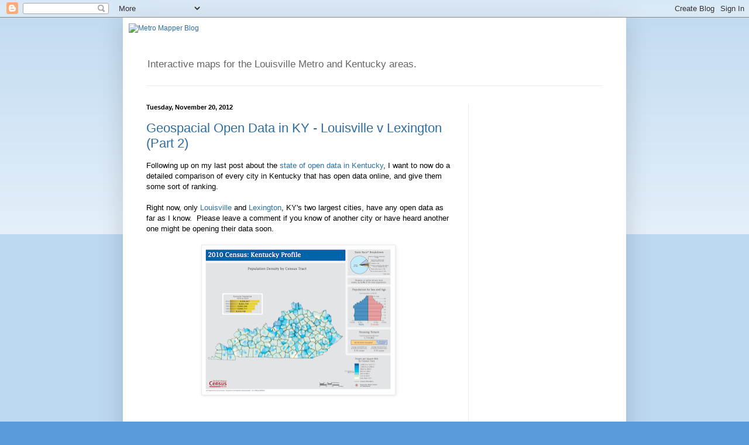

--- FILE ---
content_type: text/html; charset=UTF-8
request_url: https://blog.metromapper.org/2012/
body_size: 21531
content:
<!DOCTYPE html>
<html class='v2' dir='ltr' xmlns='http://www.w3.org/1999/xhtml' xmlns:b='http://www.google.com/2005/gml/b' xmlns:data='http://www.google.com/2005/gml/data' xmlns:expr='http://www.google.com/2005/gml/expr'>
<head>
<link href='https://www.blogger.com/static/v1/widgets/335934321-css_bundle_v2.css' rel='stylesheet' type='text/css'/>
<meta content='oBKymZuUrlXAZ6AuiQ_w_VvUKC0ibNXocPM1u6WaOas' name='google-site-verification'/>
<meta content='IE=EmulateIE7' http-equiv='X-UA-Compatible'/>
<meta content='width=1100' name='viewport'/>
<meta content='text/html; charset=UTF-8' http-equiv='Content-Type'/>
<meta content='blogger' name='generator'/>
<link href="https://blog.metromapper.org/favicon.ico" rel='icon' type='image/x-icon' />
<link href="https://blog.metromapper.org/2012/" rel='canonical' />
<link rel="alternate" type="application/atom+xml" title="Metro Mapper Blog - Atom" href="https://blog.metromapper.org/feeds/posts/default" />
<link rel="alternate" type="application/rss+xml" title="Metro Mapper Blog - RSS" href="https://blog.metromapper.org/feeds/posts/default?alt=rss" />
<link rel="service.post" type="application/atom+xml" title="Metro Mapper Blog - Atom" href="https://draft.blogger.com/feeds/22737480/posts/default" />
<!--Can't find substitution for tag [blog.ieCssRetrofitLinks]-->
<meta content='http://blog.metromapper.org/2012/' property='og:url'/>
<meta content='Metro Mapper Blog' property='og:title'/>
<meta content='Interactive maps for the Louisville Metro and Kentucky areas.' property='og:description'/>
<title>Metro Mapper Blog: 2012</title>
<style id='page-skin-1' type='text/css'><!--
/*
-----------------------------------------------
Blogger Template Style
Name:     Simple
Designer: Blogger
URL:      www.blogger.com
----------------------------------------------- */
/* Content
----------------------------------------------- */
body {
font: normal normal 12px Arial, Tahoma, Helvetica, FreeSans, sans-serif;
color: #000000;
background: #589cda none repeat scroll top left;
padding: 0 40px 40px 40px;
}
html body .region-inner {
min-width: 0;
max-width: 100%;
width: auto;
}
h2 {
font-size: 22px;
}
a:link {
text-decoration:none;
color: #2c6ea1;
}
a:visited {
text-decoration:none;
color: #1b5899;
}
a:hover {
text-decoration:underline;
color: #2078ff;
}
.body-fauxcolumn-outer .fauxcolumn-inner {
background: transparent url(http://www.blogblog.com/1kt/simple/body_gradient_tile_light.png) repeat scroll top left;
_background-image: none;
}
.body-fauxcolumn-outer .cap-top {
position: absolute;
z-index: 1;
height: 400px;
width: 100%;
}
.body-fauxcolumn-outer .cap-top .cap-left {
width: 100%;
background: transparent url(http://www.blogblog.com/1kt/simple/gradients_light.png) repeat-x scroll top left;
_background-image: none;
}
.content-outer {
-moz-box-shadow: 0 0 40px rgba(0, 0, 0, .15);
-webkit-box-shadow: 0 0 5px rgba(0, 0, 0, .15);
-goog-ms-box-shadow: 0 0 10px #333333;
box-shadow: 0 0 40px rgba(0, 0, 0, .15);
margin-bottom: 1px;
}
.content-inner {
padding: 10px 10px;
}
.content-inner {
background-color: #ffffff;
}
/* Header
----------------------------------------------- */
.header-outer {
background: transparent none repeat-x scroll 0 -400px;
_background-image: none;
}
.Header h1 {
font: normal normal 60px Arial, Tahoma, Helvetica, FreeSans, sans-serif;
color: #2c6ea1;
text-shadow: -1px -1px 1px rgba(0, 0, 0, .2);
}
.Header h1 a {
color: #2c6ea1;
}
.Header .description {
font-size: 140%;
color: #666666;
}
.header-inner .Header .titlewrapper {
padding: 22px 30px;
}
.header-inner .Header .descriptionwrapper {
padding: 0 30px;
}
/* Tabs
----------------------------------------------- */
.tabs-inner .section:first-child {
border-top: 1px solid #eaeaea;
}
.tabs-inner .section:first-child ul {
margin-top: -1px;
border-top: 1px solid #eaeaea;
border-left: 0 solid #eaeaea;
border-right: 0 solid #eaeaea;
}
.tabs-inner .widget ul {
background: #f1f1f1 url(http://www.blogblog.com/1kt/simple/gradients_light.png) repeat-x scroll 0 -800px;
_background-image: none;
border-bottom: 1px solid #eaeaea;
margin-top: 0;
margin-left: -30px;
margin-right: -30px;
}
.tabs-inner .widget li a {
display: inline-block;
padding: .6em 1em;
font: normal normal 14px Arial, Tahoma, Helvetica, FreeSans, sans-serif;
color: #8f8f8f;
border-left: 1px solid #ffffff;
border-right: 1px solid #eaeaea;
}
.tabs-inner .widget li:first-child a {
border-left: none;
}
.tabs-inner .widget li.selected a, .tabs-inner .widget li a:hover {
color: #000000;
background-color: #eaeaea;
text-decoration: none;
}
/* Columns
----------------------------------------------- */
.main-outer {
border-top: 0 solid #eaeaea;
}
.fauxcolumn-left-outer .fauxcolumn-inner {
border-right: 1px solid #eaeaea;
}
.fauxcolumn-right-outer .fauxcolumn-inner {
border-left: 1px solid #eaeaea;
}
/* Headings
----------------------------------------------- */
div.widget > h2,
div.widget h2.title {
margin: 0 0 1em 0;
font: normal bold 11px Arial, Tahoma, Helvetica, FreeSans, sans-serif;
color: #000000;
}
/* Widgets
----------------------------------------------- */
.widget .zippy {
color: #8f8f8f;
text-shadow: 2px 2px 1px rgba(0, 0, 0, .1);
}
.widget .popular-posts ul {
list-style: none;
}
/* Posts
----------------------------------------------- */
h2.date-header {
font: normal bold 11px Arial, Tahoma, Helvetica, FreeSans, sans-serif;
}
.date-header span {
background-color: transparent;
color: #000000;
padding: inherit;
letter-spacing: inherit;
margin: inherit;
}
.main-inner {
padding-top: 30px;
padding-bottom: 30px;
}
.main-inner .column-center-inner {
padding: 0 15px;
}
.main-inner .column-center-inner .section {
margin: 0 15px;
}
.post {
margin: 0 0 25px 0;
}
h3.post-title, .comments h4 {
font: normal normal 22px Arial, Tahoma, Helvetica, FreeSans, sans-serif;
margin: .75em 0 0;
}
.post-body {
font-size: 110%;
line-height: 1.4;
position: relative;
}
.post-body img, .post-body .tr-caption-container, .Profile img, .Image img,
.BlogList .item-thumbnail img {
padding: 2px;
background: #ffffff;
border: 1px solid #eaeaea;
-moz-box-shadow: 1px 1px 5px rgba(0, 0, 0, .1);
-webkit-box-shadow: 1px 1px 5px rgba(0, 0, 0, .1);
box-shadow: 1px 1px 5px rgba(0, 0, 0, .1);
}
.post-body img, .post-body .tr-caption-container {
padding: 5px;
}
.post-body .tr-caption-container {
color: #000000;
}
.post-body .tr-caption-container img {
padding: 0;
background: transparent;
border: none;
-moz-box-shadow: 0 0 0 rgba(0, 0, 0, .1);
-webkit-box-shadow: 0 0 0 rgba(0, 0, 0, .1);
box-shadow: 0 0 0 rgba(0, 0, 0, .1);
}
.post-header {
margin: 0 0 1.5em;
line-height: 1.6;
font-size: 90%;
}
.post-footer {
margin: 20px -2px 0;
padding: 5px 10px;
color: #4d4d4d;
background-color: #f5f5f5;
border-bottom: 1px solid #eaeaea;
line-height: 1.6;
font-size: 90%;
}
#comments .comment-author {
padding-top: 1.5em;
border-top: 1px solid #eaeaea;
background-position: 0 1.5em;
}
#comments .comment-author:first-child {
padding-top: 0;
border-top: none;
}
.avatar-image-container {
margin: .2em 0 0;
}
#comments .avatar-image-container img {
border: 1px solid #eaeaea;
}
/* Comments
----------------------------------------------- */
.comments .comments-content .icon.blog-author {
background-repeat: no-repeat;
background-image: url([data-uri]);
}
.comments .comments-content .loadmore a {
border-top: 1px solid #8f8f8f;
border-bottom: 1px solid #8f8f8f;
}
.comments .comment-thread.inline-thread {
background-color: #f5f5f5;
}
.comments .continue {
border-top: 2px solid #8f8f8f;
}
/* Accents
---------------------------------------------- */
.section-columns td.columns-cell {
border-left: 1px solid #eaeaea;
}
.blog-pager {
background: transparent none no-repeat scroll top center;
}
.blog-pager-older-link, .home-link,
.blog-pager-newer-link {
background-color: #ffffff;
padding: 5px;
}
.footer-outer {
border-top: 0 dashed #bbbbbb;
}
/* Mobile
----------------------------------------------- */
body.mobile  {
background-size: auto;
}
.mobile .body-fauxcolumn-outer {
background: transparent none repeat scroll top left;
}
.mobile .body-fauxcolumn-outer .cap-top {
background-size: 100% auto;
}
.mobile .content-outer {
-webkit-box-shadow: 0 0 3px rgba(0, 0, 0, .15);
box-shadow: 0 0 3px rgba(0, 0, 0, .15);
}
.mobile .tabs-inner .widget ul {
margin-left: 0;
margin-right: 0;
}
.mobile .post {
margin: 0;
}
.mobile .main-inner .column-center-inner .section {
margin: 0;
}
.mobile .date-header span {
padding: 0.1em 10px;
margin: 0 -10px;
}
.mobile h3.post-title {
margin: 0;
}
.mobile .blog-pager {
background: transparent none no-repeat scroll top center;
}
.mobile .footer-outer {
border-top: none;
}
.mobile .main-inner, .mobile .footer-inner {
background-color: #ffffff;
}
.mobile-index-contents {
color: #000000;
}
.mobile-link-button {
background-color: #2c6ea1;
}
.mobile-link-button a:link, .mobile-link-button a:visited {
color: #ffffff;
}
.mobile .tabs-inner .section:first-child {
border-top: none;
}
.mobile .tabs-inner .PageList .widget-content {
background-color: #eaeaea;
color: #000000;
border-top: 1px solid #eaeaea;
border-bottom: 1px solid #eaeaea;
}
.mobile .tabs-inner .PageList .widget-content .pagelist-arrow {
border-left: 1px solid #eaeaea;
}

--></style>
<style id='template-skin-1' type='text/css'><!--
body {
min-width: 860px;
}
.content-outer, .content-fauxcolumn-outer, .region-inner {
min-width: 860px;
max-width: 860px;
_width: 860px;
}
.main-inner .columns {
padding-left: 0px;
padding-right: 260px;
}
.main-inner .fauxcolumn-center-outer {
left: 0px;
right: 260px;
/* IE6 does not respect left and right together */
_width: expression(this.parentNode.offsetWidth -
parseInt("0px") -
parseInt("260px") + 'px');
}
.main-inner .fauxcolumn-left-outer {
width: 0px;
}
.main-inner .fauxcolumn-right-outer {
width: 260px;
}
.main-inner .column-left-outer {
width: 0px;
right: 100%;
margin-left: -0px;
}
.main-inner .column-right-outer {
width: 260px;
margin-right: -260px;
}
#layout {
min-width: 0;
}
#layout .content-outer {
min-width: 0;
width: 800px;
}
#layout .region-inner {
min-width: 0;
width: auto;
}
--></style>
<link href='https://draft.blogger.com/dyn-css/authorization.css?targetBlogID=22737480&amp;zx=20fad68f-8765-4914-bb10-f10e11f8a1ed' media='none' onload='if(media!=&#39;all&#39;)media=&#39;all&#39;' rel='stylesheet'/><noscript><link href='https://draft.blogger.com/dyn-css/authorization.css?targetBlogID=22737480&amp;zx=20fad68f-8765-4914-bb10-f10e11f8a1ed' rel='stylesheet'/></noscript>
<meta name='google-adsense-platform-account' content='ca-host-pub-1556223355139109'/>
<meta name='google-adsense-platform-domain' content='blogspot.com'/>

<!-- data-ad-client=ca-pub-2524166424901125 -->

</head>
<body class='loading variant-pale'>
<div class='navbar section' id='navbar'><div class='widget Navbar' data-version='1' id='Navbar1'><script type="text/javascript">
    function setAttributeOnload(object, attribute, val) {
      if(window.addEventListener) {
        window.addEventListener('load',
          function(){ object[attribute] = val; }, false);
      } else {
        window.attachEvent('onload', function(){ object[attribute] = val; });
      }
    }
  </script>
<div id="navbar-iframe-container"></div>
<script type="text/javascript" src="https://apis.google.com/js/platform.js"></script>
<script type="text/javascript">
      gapi.load("gapi.iframes:gapi.iframes.style.bubble", function() {
        if (gapi.iframes && gapi.iframes.getContext) {
          gapi.iframes.getContext().openChild({
              url: 'https://draft.blogger.com/navbar/22737480?origin\x3dhttp://blog.metromapper.org',
              where: document.getElementById("navbar-iframe-container"),
              id: "navbar-iframe"
          });
        }
      });
    </script><script type="text/javascript">
(function() {
var script = document.createElement('script');
script.type = 'text/javascript';
script.src = '//pagead2.googlesyndication.com/pagead/js/google_top_exp.js';
var head = document.getElementsByTagName('head')[0];
if (head) {
head.appendChild(script);
}})();
</script>
</div></div>
<div class='body-fauxcolumns'>
<div class='fauxcolumn-outer body-fauxcolumn-outer'>
<div class='cap-top'>
<div class='cap-left'></div>
<div class='cap-right'></div>
</div>
<div class='fauxborder-left'>
<div class='fauxborder-right'></div>
<div class='fauxcolumn-inner'>
</div>
</div>
<div class='cap-bottom'>
<div class='cap-left'></div>
<div class='cap-right'></div>
</div>
</div>
</div>
<div class='content'>
<div class='content-fauxcolumns'>
<div class='fauxcolumn-outer content-fauxcolumn-outer'>
<div class='cap-top'>
<div class='cap-left'></div>
<div class='cap-right'></div>
</div>
<div class='fauxborder-left'>
<div class='fauxborder-right'></div>
<div class='fauxcolumn-inner'>
</div>
</div>
<div class='cap-bottom'>
<div class='cap-left'></div>
<div class='cap-right'></div>
</div>
</div>
</div>
<div class='content-outer'>
<div class='content-cap-top cap-top'>
<div class='cap-left'></div>
<div class='cap-right'></div>
</div>
<div class='fauxborder-left content-fauxborder-left'>
<div class='fauxborder-right content-fauxborder-right'></div>
<div class='content-inner'>
<header>
<div class='header-outer'>
<div class='header-cap-top cap-top'>
<div class='cap-left'></div>
<div class='cap-right'></div>
</div>
<div class='fauxborder-left header-fauxborder-left'>
<div class='fauxborder-right header-fauxborder-right'></div>
<div class='region-inner header-inner'>
<div class='header section' id='header'><div class='widget Header' data-version='1' id='Header1'>
<div id='header-inner'>
<a href="https://blog.metromapper.org/" style='display: block'>
<img alt='Metro Mapper Blog' height='50px; ' id='Header1_headerimg' src='http://static.yourmapper.com/images/logo-metromapperorg-beta.gif' style='display: block' width='290px; '/>
</a>
<div class='descriptionwrapper'>
<p class='description'><span>Interactive maps for the Louisville Metro and Kentucky areas.</span></p>
</div>
</div>
</div></div>
</div>
</div>
<div class='header-cap-bottom cap-bottom'>
<div class='cap-left'></div>
<div class='cap-right'></div>
</div>
</div>
</header>
<div class='tabs-outer'>
<div class='tabs-cap-top cap-top'>
<div class='cap-left'></div>
<div class='cap-right'></div>
</div>
<div class='fauxborder-left tabs-fauxborder-left'>
<div class='fauxborder-right tabs-fauxborder-right'></div>
<div class='region-inner tabs-inner'>
<div class='tabs no-items section' id='crosscol'></div>
<div class='tabs no-items section' id='crosscol-overflow'></div>
</div>
</div>
<div class='tabs-cap-bottom cap-bottom'>
<div class='cap-left'></div>
<div class='cap-right'></div>
</div>
</div>
<div class='main-outer'>
<div class='main-cap-top cap-top'>
<div class='cap-left'></div>
<div class='cap-right'></div>
</div>
<div class='fauxborder-left main-fauxborder-left'>
<div class='fauxborder-right main-fauxborder-right'></div>
<div class='region-inner main-inner'>
<div class='columns fauxcolumns'>
<div class='fauxcolumn-outer fauxcolumn-center-outer'>
<div class='cap-top'>
<div class='cap-left'></div>
<div class='cap-right'></div>
</div>
<div class='fauxborder-left'>
<div class='fauxborder-right'></div>
<div class='fauxcolumn-inner'>
</div>
</div>
<div class='cap-bottom'>
<div class='cap-left'></div>
<div class='cap-right'></div>
</div>
</div>
<div class='fauxcolumn-outer fauxcolumn-left-outer'>
<div class='cap-top'>
<div class='cap-left'></div>
<div class='cap-right'></div>
</div>
<div class='fauxborder-left'>
<div class='fauxborder-right'></div>
<div class='fauxcolumn-inner'>
</div>
</div>
<div class='cap-bottom'>
<div class='cap-left'></div>
<div class='cap-right'></div>
</div>
</div>
<div class='fauxcolumn-outer fauxcolumn-right-outer'>
<div class='cap-top'>
<div class='cap-left'></div>
<div class='cap-right'></div>
</div>
<div class='fauxborder-left'>
<div class='fauxborder-right'></div>
<div class='fauxcolumn-inner'>
</div>
</div>
<div class='cap-bottom'>
<div class='cap-left'></div>
<div class='cap-right'></div>
</div>
</div>
<!-- corrects IE6 width calculation -->
<div class='columns-inner'>
<div class='column-center-outer'>
<div class='column-center-inner'>
<div class='main section' id='main'><div class='widget Blog' data-version='1' id='Blog1'>
<div class='blog-posts hfeed'>

          <div class="date-outer">
        
<h2 class='date-header'><span>Tuesday, November 20, 2012</span></h2>

          <div class="date-posts">
        
<div class='post-outer'>
<div class='post hentry'>
<a name='6182331464655798420'></a>
<h3 class='post-title entry-title'>
<a href="https://blog.metromapper.org/2012/11/geospacial-open-data-in-ky-louisville-v.html">Geospacial Open Data in KY - Louisville v Lexington (Part 2)</a>
</h3>
<div class='post-header'>
<div class='post-header-line-1'></div>
</div>
<div class='post-body entry-content' id='post-body-6182331464655798420'>
Following up on my last post about the <a href="https://blog.metromapper.org/2012/11/open-data-in-kentucky-overview.html" target="_blank">state of open data in Kentucky</a>, I want to now do a detailed comparison of every city in Kentucky that has open data online, and give them some sort of ranking. <br>
<br>
Right now, only&#160;<a href="http://portal.louisvilleky.gov/service/data" target="_blank">Louisville</a>&#160;and&#160;<a href="http://data.lexingtonky.gov/" target="_blank">Lexington</a>, KY&#39;s two largest cities, have any open data as far as I know. &#160;Please leave a comment if you know of another city or have heard another one might be opening their data soon. <br>
<br>
<div class="separator" style="clear: both; text-align: center;">
<a href="https://blogger.googleusercontent.com/img/b/R29vZ2xl/AVvXsEhg5Neu0Hfl7vn_9K-fIRRRGjM6ciN49Sj_2NniVNMbkOpipUqn-92SSgUKTCsFOr1Q0FNUW05mWaYH4XtIquCE9iw8zMtFnvF13_D_O_tEJZWprdrL4366i8z4RgctHFq6ERoSgQ/s1600/censusdatamap.png" imageanchor="1" style="margin-left: 1em; margin-right: 1em;"><img border="0" height="245" src="https://blogger.googleusercontent.com/img/b/R29vZ2xl/AVvXsEhg5Neu0Hfl7vn_9K-fIRRRGjM6ciN49Sj_2NniVNMbkOpipUqn-92SSgUKTCsFOr1Q0FNUW05mWaYH4XtIquCE9iw8zMtFnvF13_D_O_tEJZWprdrL4366i8z4RgctHFq6ERoSgQ/s320/censusdatamap.png" width="320"></a></div>
<br>
<br>
There are two types of geospacial open data I&#39;m going to look at, CSV/OMG formatted bulk address-level data, and GIS layer/shape data. &#160;The CSV data is good to pull into a standard database and create javascript based online maps of point visualizations, like we do at <a href="http://www.yourmapper.com/map.php" target="_blank">Your Mapper</a>. &#160;The GIS data is great for doing offline (though some online) visualizations and creating map-based reports and analysis, like <a href="http://mapgrapher.wordpress.com/" target="_blank">Map Grapher</a> does.<br>
<br>
I prefer the bulk CSV data format, because if you want to you can import this into a GIS system, but it&#39;s harder to break GIS data in a CSV format for generic database loading. &#160;Having said that, some data is best output in GIS formats, like polygon area outlines (instead of point data). <br>
<br>
I&#39;d also like to point out what open data is. &#160;It&#39;s not just that it&#39;s data on a website in an interactive form, or a PDF to download. &#160;And it doesn&#39;t count if it costs money for a complete download. &#160;See the <a href="http://www.omgstandard.com/" target="_blank">8 principles of open data</a> for a list, and I&#39;d like to add that <i>historic data</i> is a ninth principle.<br>
<br>
<h3>
Louisville v. Lexington</h3>
<div>
<br></div>
Right now, the only two cities in KY with an open data portal are&#160;<a href="http://portal.louisvilleky.gov/service/data" target="_blank">Louisville</a>&#160;and&#160;<a href="http://data.lexingtonky.gov/" target="_blank">Lexington</a>. &#160;So it&#39;s a UK v. UofL, or Red vs. Blue, matchup for now. &#160;The data are things like crime reports, 311 calls, business licenses, restaurant health ratings, building permits, bike racks, parking meters, property values, recent home sales, vacant properties, and foreclosures, and also GIS layer data. <br>
<br>
So let&#39;s compare the two in the hopes of fostering some friendly competition and pushing each other to open more data.<br>
<br>
<div style='clear: both;'></div>
</div>
<div class='jump-link'>
<a href="https://blog.metromapper.org/2012/11/geospacial-open-data-in-ky-louisville-v.html#more" title='Geospacial Open Data in KY - Louisville v Lexington (Part 2)'>Read more &#187;</a>
</div>
<div class='post-footer'>
<div class='post-footer-line post-footer-line-1'><span class='post-author vcard'>
Posted by
<span class='fn'>Metro Mapper</span>
</span>
<span class='post-timestamp'>
at
<a class='timestamp-link' href="https://blog.metromapper.org/2012/11/geospacial-open-data-in-ky-louisville-v.html" rel='bookmark' title='permanent link'><abbr class='published' title='2012-11-20T14:36:00-05:00'>11/20/2012 02:36:00 PM</abbr></a>
</span>
<span class='post-comment-link'>
<a class='comment-link' href='https://draft.blogger.com/comment/fullpage/post/22737480/6182331464655798420' onclick=''>2
comments</a>
</span>
<span class='post-icons'>
<span class='item-action'>
<a href='https://draft.blogger.com/email-post/22737480/6182331464655798420' title='Email Post'>
<img alt='' class='icon-action' height='13' src='http://img1.blogblog.com/img/icon18_email.gif' width='18'/>
</a>
</span>
<span class='item-control blog-admin pid-1194491811'>
<a href='https://draft.blogger.com/post-edit.g?blogID=22737480&postID=6182331464655798420&from=pencil' title='Edit Post'>
<img alt='' class='icon-action' height='18' src='https://resources.blogblog.com/img/icon18_edit_allbkg.gif' width='18'/>
</a>
</span>
</span>
<div class='post-share-buttons goog-inline-block'>
<a class='goog-inline-block share-button sb-email' href='https://draft.blogger.com/share-post.g?blogID=22737480&postID=6182331464655798420&target=email' target='_blank' title='Email This'><span class='share-button-link-text'>Email This</span></a><a class='goog-inline-block share-button sb-blog' href='https://draft.blogger.com/share-post.g?blogID=22737480&postID=6182331464655798420&target=blog' onclick='window.open(this.href, "_blank", "height=270,width=475"); return false;' target='_blank' title='BlogThis!'><span class='share-button-link-text'>BlogThis!</span></a><a class='goog-inline-block share-button sb-twitter' href='https://draft.blogger.com/share-post.g?blogID=22737480&postID=6182331464655798420&target=twitter' target='_blank' title='Share to X'><span class='share-button-link-text'>Share to X</span></a><a class='goog-inline-block share-button sb-facebook' href='https://draft.blogger.com/share-post.g?blogID=22737480&postID=6182331464655798420&target=facebook' onclick='window.open(this.href, "_blank", "height=430,width=640"); return false;' target='_blank' title='Share to Facebook'><span class='share-button-link-text'>Share to Facebook</span></a><a class='goog-inline-block share-button sb-pinterest' href='https://draft.blogger.com/share-post.g?blogID=22737480&postID=6182331464655798420&target=pinterest' target='_blank' title='Share to Pinterest'><span class='share-button-link-text'>Share to Pinterest</span></a>
</div>
</div>
<div class='post-footer-line post-footer-line-2'><span class='post-labels'>
Labels:
<a href="https://blog.metromapper.org/search/label/city" rel='tag'>city</a>,
<a href="https://blog.metromapper.org/search/label/covington" rel='tag'>covington</a>,
<a href="https://blog.metromapper.org/search/label/kentucky" rel='tag'>kentucky</a>,
<a href="https://blog.metromapper.org/search/label/ky" rel='tag'>ky</a>,
<a href="https://blog.metromapper.org/search/label/lexington" rel='tag'>lexington</a>,
<a href="https://blog.metromapper.org/search/label/louisville" rel='tag'>louisville</a>,
<a href="https://blog.metromapper.org/search/label/municipal" rel='tag'>municipal</a>,
<a href="https://blog.metromapper.org/search/label/open%20data" rel='tag'>open data</a>,
<a href="https://blog.metromapper.org/search/label/state" rel='tag'>state</a>
</span>
</div>
<div class='post-footer-line post-footer-line-3'><span class='post-location'>
</span>
</div>
</div>
</div>
</div>
<div class='inline-ad'>
<script type="text/javascript"><!--
google_ad_client="pub-2524166424901125";
google_ad_host="pub-1556223355139109";
google_ad_width=300;
google_ad_height=250;
google_ad_format="300x250_as";
google_ad_type="text_image";
google_ad_host_channel="0001+S0009+L0007";
google_color_border="FFFFFF";
google_color_bg="FFFFFF";
google_color_link="1B5899";
google_color_url="4D4D4D";
google_color_text="000000";
//--></script>
<script type="text/javascript" src="https://pagead2.googlesyndication.com/pagead/show_ads.js">
</script>
</div>

          </div></div>
        

          <div class="date-outer">
        
<h2 class='date-header'><span>Thursday, November 15, 2012</span></h2>

          <div class="date-posts">
        
<div class='post-outer'>
<div class='post hentry'>
<a name='5520557736721250959'></a>
<h3 class='post-title entry-title'>
<a href="https://blog.metromapper.org/2012/11/open-data-in-kentucky-overview.html">Open Data in Kentucky: An Overview (Part 1)</a>
</h3>
<div class='post-header'>
<div class='post-header-line-1'></div>
</div>
<div class='post-body entry-content' id='post-body-5520557736721250959'>
As the national and international movement for open data and government transparency progresses, I'd like to take a moment and discuss the state of things here in Kentucky. <br />
<br />
<div class="separator" style="clear: both; text-align: center;">
<a href="https://blogger.googleusercontent.com/img/b/R29vZ2xl/AVvXsEjOLPsUD4D4vG5S3VMYjM77cNJ0kQcBXt6mmfGV_CbD7N2nlBdjjZ3KTCFYMpzUGOiQanRTobLrfJlovXsbr7vqfRgR7BHrVf7rz2_3c5GTDrRnGP8ksxkoidne7F3FUfImJ6gi-Q/s1600/Screen+Shot+2012-11-15+at+12.01.15+PM.png" imageanchor="1" style="margin-left: 1em; margin-right: 1em;"><img border="0" height="245" src="https://blogger.googleusercontent.com/img/b/R29vZ2xl/AVvXsEjOLPsUD4D4vG5S3VMYjM77cNJ0kQcBXt6mmfGV_CbD7N2nlBdjjZ3KTCFYMpzUGOiQanRTobLrfJlovXsbr7vqfRgR7BHrVf7rz2_3c5GTDrRnGP8ksxkoidne7F3FUfImJ6gi-Q/s320/Screen+Shot+2012-11-15+at+12.01.15+PM.png" width="320" /></a></div>
<br />
<h3>
Open Data Definition</h3>
<br />
First let's define "open data." To me this means that the raw data is available in a bulk download format, like CSV, as opposed to online web databases or PDFs. &nbsp;These later types of data are more part of government 'transparency' initiatives, rather than open data. &nbsp;Open data should also be as complete as possible, including historic data, to the extent that privacy laws allow. &nbsp; <br />
<br />
<h3>
Financial Data</h3>
<br />
This is the highest priority for government transparency pushes, and with good reason. &nbsp;There is a great amount of open data regarding government financial records at Kentucky's <a href="http://opendoor.ky.gov/Pages/default.aspx" target="_blank">Transparency Portal</a>, KY <a href="http://apps.auditor.ky.gov/public/theregistry/cai.html" target="_blank">Citizen Auditor Initiative</a>, &nbsp;Louisville's <a href="http://louiestat.louisvilleky.gov/" target="_blank">LouieStat</a>, &nbsp;Louisville <a href="http://portal.louisvilleky.gov/dataset/salary-data" target="_blank">Salary</a> and <a href="http://portal.louisvilleky.gov/dataset/expenditures-data" target="_blank">Expenditure</a> data, and other similar data in KY's larger cities.<br />
<br />
<h3>
Public Transit Data</h3>
<br />
Covington KY was the first to open its public transit feed to the public, with Lexington, then Louisville following. &nbsp;This allows Google and other companies to absorb public transit schedules and routes to allow the building of direction and travel time applications. &nbsp;Almost <a href="http://www.kypublictransit.org/KYTransitSystems.htm" target="_blank">every county in KY</a> has public transit, but most have not made this data available.<br />
<br />
<h3>
Property Data</h3>
<br />
Property open data is in need of a big overhaul in KY. &nbsp;Kentucky is unique in the USA because it has county Property Valuation Administrators (PVAs) that asses the taxable values of all property in their county. &nbsp;Interestingly, these are state-run organizations, with state-level rules and recommendations for opening data and data pricing requests. &nbsp;Not one of the 120 counties have open property value data. Instead, each charge for bulk downloads and extended property data info. &nbsp;Some have&nbsp;<a href="http://jeffersonpva.ky.gov/property-search/" target="_blank">online</a> <a href="http://www.franklincountypva.com/PublicSearch.aspx" target="_blank">text</a> searches, and a few <a href="http://qpublic7.qpublic.net/qpmap4/map.php?county=ky_fayette&amp;layers=parcels+parcel_sales+roads+streetnum&amp;mapmode" target="_blank">have</a> <a href="http://www.yourmapper.com/map/132/property-values/property-values-of-each-property-parcel-official.htm" target="_blank">map</a> <a href="http://www.franklincountypva.com/PublicSearch/PropertyValuesMap.aspx" target="_blank">visualizations</a>&nbsp;usually run by <a href="http://www.govmapper.com/benefits-property-values.php" target="_blank">local</a> or <a href="http://www.qpublic.net/" target="_blank">out-of-state</a> vendors, of varying quality and&nbsp;usefulness. <br />
<br />
<h3>
Other Data</h3>
<br />
Kentucky has an excellent <a href="http://crashinformationky.org/KCAP/KYOPS/SearchWizard.aspx" target="_blank">car accident database</a>, and you can grab very detailed open data from it. &nbsp;Actually, I'd say this is the most complete non-GIS open data set in KY, though the web interface is a bit cumbersome.<br />
<br />
The <a href="http://kspsor.state.ky.us/" target="_blank">KY Sex Offender database</a> has data available online, but there is no way to download the raw data. &nbsp;I suspect part of this is because of the State Police's use of a closed third-party tool, which is unfortunate for us all.<br />
<br />
<h3>
GIS Open Data</h3>
<br />
GIS data is what helps make city government more efficient - it maps everything a city government needs to know about: snow routes, power lines, water lines, property boundaries, street names, and so much more. &nbsp;But, it's really only useful internally, and so far most KY city govs haven't pushed that data out to visualizations on websites, except <a href="http://ags2.lojic.org/lojiconline/" target="_blank">Louisville</a>, though Lexington has <a href="http://gisweb1.lfucg.com/maps/mia/viewer.htm" target="_blank">clunky</a> version. &nbsp;And no one has opened their GIS data for free download, until <a href="https://blog.metromapper.org/2012/11/lexington-ky-publishes-open-data.html" target="_blank">Lexington did last week</a>. &nbsp;Another bright spot is at the state level, where KY has not only <a href="http://kygisserver.ky.gov/geoportal/catalog/main/home.page" target="_blank">visualizations</a> of their GIS data online, but also allows open data <a href="http://kygisserver.ky.gov/geoportal/catalog/browse/browse.page" target="_blank">downloads</a>.<br />
<br />
<h3>
Geospacial Open Data</h3>
<br />
Now we get to the kind of data I am interested in and <a href="http://www.yourmapper.com/location/KY/louisville" target="_blank">aggregate on Your Mapper</a>. &nbsp;CSV or <a href="http://www.omgstandard.com/" target="_blank">OMG Standard</a> formatted raw hyperlocal data that is specific to the street address level. &nbsp;Things like crime reports, 311 calls, business licenses, restaurant health ratings, building permits, bike racks, parking meters, property values, recent home sales, vacant properties, and foreclosures. &nbsp;This is where I'd like to draw up some friendly city comparisons in the spirit of cooperative competition. &nbsp;I'll throw in GIS too since Lexington has done such a good job with it.<br />
<br />
In my next blog post, I'll get into a detailed comparison, so stay tuned.<br />
<br />
Any other open data I've missed across the state? &nbsp;Let me know in the comments and I'll update the post.<br />
<br />
<div style='clear: both;'></div>
</div>
<div class='post-footer'>
<div class='post-footer-line post-footer-line-1'><span class='post-author vcard'>
Posted by
<span class='fn'>Metro Mapper</span>
</span>
<span class='post-timestamp'>
at
<a class='timestamp-link' href="https://blog.metromapper.org/2012/11/open-data-in-kentucky-overview.html" rel='bookmark' title='permanent link'><abbr class='published' title='2012-11-15T11:58:00-05:00'>11/15/2012 11:58:00 AM</abbr></a>
</span>
<span class='post-comment-link'>
<a class='comment-link' href='https://draft.blogger.com/comment/fullpage/post/22737480/5520557736721250959' onclick=''>1 comments</a>
</span>
<span class='post-icons'>
<span class='item-action'>
<a href='https://draft.blogger.com/email-post/22737480/5520557736721250959' title='Email Post'>
<img alt='' class='icon-action' height='13' src='http://img1.blogblog.com/img/icon18_email.gif' width='18'/>
</a>
</span>
<span class='item-control blog-admin pid-1194491811'>
<a href='https://draft.blogger.com/post-edit.g?blogID=22737480&postID=5520557736721250959&from=pencil' title='Edit Post'>
<img alt='' class='icon-action' height='18' src='https://resources.blogblog.com/img/icon18_edit_allbkg.gif' width='18'/>
</a>
</span>
</span>
<div class='post-share-buttons goog-inline-block'>
<a class='goog-inline-block share-button sb-email' href='https://draft.blogger.com/share-post.g?blogID=22737480&postID=5520557736721250959&target=email' target='_blank' title='Email This'><span class='share-button-link-text'>Email This</span></a><a class='goog-inline-block share-button sb-blog' href='https://draft.blogger.com/share-post.g?blogID=22737480&postID=5520557736721250959&target=blog' onclick='window.open(this.href, "_blank", "height=270,width=475"); return false;' target='_blank' title='BlogThis!'><span class='share-button-link-text'>BlogThis!</span></a><a class='goog-inline-block share-button sb-twitter' href='https://draft.blogger.com/share-post.g?blogID=22737480&postID=5520557736721250959&target=twitter' target='_blank' title='Share to X'><span class='share-button-link-text'>Share to X</span></a><a class='goog-inline-block share-button sb-facebook' href='https://draft.blogger.com/share-post.g?blogID=22737480&postID=5520557736721250959&target=facebook' onclick='window.open(this.href, "_blank", "height=430,width=640"); return false;' target='_blank' title='Share to Facebook'><span class='share-button-link-text'>Share to Facebook</span></a><a class='goog-inline-block share-button sb-pinterest' href='https://draft.blogger.com/share-post.g?blogID=22737480&postID=5520557736721250959&target=pinterest' target='_blank' title='Share to Pinterest'><span class='share-button-link-text'>Share to Pinterest</span></a>
</div>
</div>
<div class='post-footer-line post-footer-line-2'><span class='post-labels'>
Labels:
<a href="https://blog.metromapper.org/search/label/city" rel='tag'>city</a>,
<a href="https://blog.metromapper.org/search/label/covington" rel='tag'>covington</a>,
<a href="https://blog.metromapper.org/search/label/kentucky" rel='tag'>kentucky</a>,
<a href="https://blog.metromapper.org/search/label/ky" rel='tag'>ky</a>,
<a href="https://blog.metromapper.org/search/label/lexington" rel='tag'>lexington</a>,
<a href="https://blog.metromapper.org/search/label/louisville" rel='tag'>louisville</a>,
<a href="https://blog.metromapper.org/search/label/municipal" rel='tag'>municipal</a>,
<a href="https://blog.metromapper.org/search/label/open%20data" rel='tag'>open data</a>,
<a href="https://blog.metromapper.org/search/label/state" rel='tag'>state</a>
</span>
</div>
<div class='post-footer-line post-footer-line-3'><span class='post-location'>
Location:
<a href='https://maps.google.com/maps?q=Louisville,+KY,+USA@38.2526647,-85.7584557&z=10' target='_blank'>Louisville, KY, USA</a>
</span>
</div>
</div>
</div>
</div>

          </div></div>
        

          <div class="date-outer">
        
<h2 class='date-header'><span>Friday, November 09, 2012</span></h2>

          <div class="date-posts">
        
<div class='post-outer'>
<div class='post hentry'>
<a name='4661969530639488011'></a>
<h3 class='post-title entry-title'>
<a href="https://blog.metromapper.org/2012/11/lexington-ky-publishes-open-data.html">Lexington KY Publishes Open Data</a>
</h3>
<div class='post-header'>
<div class='post-header-line-1'></div>
</div>
<div class='post-body entry-content' id='post-body-4661969530639488011'>
Lexington KY is the <a href="http://blog.omgstandard.com/2012/08/07/us-cities-with-open-data-websites/" target="_blank">newest city</a> in the world to create an <a href="http://data.lexingtonky.gov/" target="_blank">open data portal</a> for its citizens. &nbsp;Their mission is to promote the openness, transparency and accountability of local government by providing high-value government data in standards compliant, machine readable format. This will serve as the basis for the creation of useful civic applications by third party developers.<br />
<br />
<br />
<div class="separator" style="clear: both; text-align: center;">
<a href="http://data.lexingtonky.gov/dataset" target="_blank"><img border="0" height="112" src="https://blogger.googleusercontent.com/img/b/R29vZ2xl/AVvXsEjn5z0KQjGih9vSaXarFnP8AoHdNb6n53OV6QQtQtUZZY8Dhp7Pk1Es9LJjwZG8Njvtjvm7Hc5LeSCAp9WSMI9JQOIxJi9AzLGJWrJQSX2WYMJlx5fyei1Si7Ua82OutVMWhBhtng/s320/lexingtonopendata.png" width="320" /></a></div>
<br />
<br />
From their website:<br />
<blockquote>
<i>"For the initial launch, Lexington is providing free access to its geographic information. Over 80 geographic data layers from the city&#8217;s enterprise GIS are available and will be updated on a quarterly basis. Links to existing applications promoting the transparency of the legislative process as well as crime data are accessible from the &#8220;applications menu&#8221;.&nbsp;</i></blockquote>
<blockquote>
<i>In the coming months we will continue to expand our data catalog and offerings to build on the foundation we have established."</i></blockquote>
There are 85 datasets in either GIS Shapefile or KML format, great for overlaying on maps on and using offline for analysis. &nbsp;I talked to Chad Cottle, Director of Enterprise IT Solutions and the chair of Open Data Lexington, via email to get some history. <br />
<br />
<blockquote>
<i>About a year ago, the local grassroots community (Open Lexington) approached the city asking them to open up their data, etc....the Council passed a resolution placing the city (for the first time) in a position to actually open up data without going the FOIA route. &nbsp;</i></blockquote>
<blockquote>
<i>So, we brought together our city IT team, the community hacktivisits, the University of Kentucky and other &#8220;community movers and shakers&#8221; to start collaborating on what kind of stuff that citizens or &#8220;geeks&#8221; would want. &nbsp;Working through some user stories we concluded that there were basically 2 audiences.</i></blockquote>
<blockquote>
<i>The first being mom and dad at home who are interested in data viz, infographics, canned answers (like pre-defined queries), etc. &nbsp;This is also the more app-focused audience. &nbsp;For example, to use Louistat as a frame of reference, &#8220;how much police and fire overtime was there in 2011&#8221;? &nbsp;We will also develop apps to engage the citizen and inform them (think open311, etc.). &nbsp;On our site we link to two apps/websites that are more &#8220;easy access&#8221; focused: &nbsp;<a href="http://data.lexingtonky.gov/apps" target="_blank">Legistar and RAIDS online</a>.</i>&nbsp;</blockquote>
<blockquote>
<i>Audience two are the geeks, hardcore analysts, etc. who want raw, non-manufactured, non-derivative data. &nbsp;We decided to start with GIS because most of the apps that could be built were location-based or location-aware. &nbsp;In essence, this becomes the canvas on which the artist will paint.</i>&nbsp;</blockquote>
The open data portal if for audience #2, the&nbsp;entrepreneurs and data geeks, who can use this raw data to build great things. &nbsp;The site was built using the open source <a href="http://ckan.org/" target="_blank">CKAN toolkit</a>, and implemented by local Lexington entrepreneur <a href="http://nicksuch.com/" target="_blank">Nick Such</a>. &nbsp; The city paid for it to implemented and hosted in the cloud, so it was very inexpensive, though I imagine it took a lot of time internally to gather all the data and get full buy in, which is always a challenge.<br />
<br />
Chad says this is Phase 1. &nbsp;The next phase starts right &nbsp;now and will be things like code violations, building inspection data, and 311 calls for service. &nbsp;Hopefully data visualizations focused around the flow of money in the city will come next too.<br />
<br />
Congratulations&nbsp;to Lexington, which now joins Louisville in the open data realm. &nbsp;My next post will focus on the similarities and differences on both city's sites, services, formats, and open data, in the hope of fostering some friendly competition. &nbsp;Viva open data!<br />
<br />
<br />
<br />
<br />
<br />
<br />
<br />
<div style='clear: both;'></div>
</div>
<div class='post-footer'>
<div class='post-footer-line post-footer-line-1'><span class='post-author vcard'>
Posted by
<span class='fn'>Metro Mapper</span>
</span>
<span class='post-timestamp'>
at
<a class='timestamp-link' href="https://blog.metromapper.org/2012/11/lexington-ky-publishes-open-data.html" rel='bookmark' title='permanent link'><abbr class='published' title='2012-11-09T17:11:00-05:00'>11/09/2012 05:11:00 PM</abbr></a>
</span>
<span class='post-comment-link'>
<a class='comment-link' href='https://draft.blogger.com/comment/fullpage/post/22737480/4661969530639488011' onclick=''>0
comments</a>
</span>
<span class='post-icons'>
<span class='item-action'>
<a href='https://draft.blogger.com/email-post/22737480/4661969530639488011' title='Email Post'>
<img alt='' class='icon-action' height='13' src='http://img1.blogblog.com/img/icon18_email.gif' width='18'/>
</a>
</span>
<span class='item-control blog-admin pid-1194491811'>
<a href='https://draft.blogger.com/post-edit.g?blogID=22737480&postID=4661969530639488011&from=pencil' title='Edit Post'>
<img alt='' class='icon-action' height='18' src='https://resources.blogblog.com/img/icon18_edit_allbkg.gif' width='18'/>
</a>
</span>
</span>
<div class='post-share-buttons goog-inline-block'>
<a class='goog-inline-block share-button sb-email' href='https://draft.blogger.com/share-post.g?blogID=22737480&postID=4661969530639488011&target=email' target='_blank' title='Email This'><span class='share-button-link-text'>Email This</span></a><a class='goog-inline-block share-button sb-blog' href='https://draft.blogger.com/share-post.g?blogID=22737480&postID=4661969530639488011&target=blog' onclick='window.open(this.href, "_blank", "height=270,width=475"); return false;' target='_blank' title='BlogThis!'><span class='share-button-link-text'>BlogThis!</span></a><a class='goog-inline-block share-button sb-twitter' href='https://draft.blogger.com/share-post.g?blogID=22737480&postID=4661969530639488011&target=twitter' target='_blank' title='Share to X'><span class='share-button-link-text'>Share to X</span></a><a class='goog-inline-block share-button sb-facebook' href='https://draft.blogger.com/share-post.g?blogID=22737480&postID=4661969530639488011&target=facebook' onclick='window.open(this.href, "_blank", "height=430,width=640"); return false;' target='_blank' title='Share to Facebook'><span class='share-button-link-text'>Share to Facebook</span></a><a class='goog-inline-block share-button sb-pinterest' href='https://draft.blogger.com/share-post.g?blogID=22737480&postID=4661969530639488011&target=pinterest' target='_blank' title='Share to Pinterest'><span class='share-button-link-text'>Share to Pinterest</span></a>
</div>
</div>
<div class='post-footer-line post-footer-line-2'><span class='post-labels'>
Labels:
<a href="https://blog.metromapper.org/search/label/city" rel='tag'>city</a>,
<a href="https://blog.metromapper.org/search/label/kentucky" rel='tag'>kentucky</a>,
<a href="https://blog.metromapper.org/search/label/ky" rel='tag'>ky</a>,
<a href="https://blog.metromapper.org/search/label/lexington" rel='tag'>lexington</a>,
<a href="https://blog.metromapper.org/search/label/municipal" rel='tag'>municipal</a>,
<a href="https://blog.metromapper.org/search/label/open%20data" rel='tag'>open data</a>
</span>
</div>
<div class='post-footer-line post-footer-line-3'><span class='post-location'>
</span>
</div>
</div>
</div>
</div>

          </div></div>
        

          <div class="date-outer">
        
<h2 class='date-header'><span>Thursday, November 08, 2012</span></h2>

          <div class="date-posts">
        
<div class='post-outer'>
<div class='post hentry'>
<a name='1192955214326756387'></a>
<h3 class='post-title entry-title'>
<a href="https://blog.metromapper.org/2012/11/2nd-annual-louisville-transportation.html">2nd Annual Louisville Transportation Camp Recap</a>
</h3>
<div class='post-header'>
<div class='post-header-line-1'></div>
</div>
<div class='post-body entry-content' id='post-body-1192955214326756387'>
<br />
Last night was the 2nd annual&nbsp;<a href="http://louisvilletransportationcamp2.eventbrite.com/" target="_blank">Louisville&nbsp;Transportation&nbsp;Camp</a>, and the event was another huge success! &nbsp;Over 40 people where there, including&nbsp;Ted Smith, Barry Barker, and representatives from different TARC and city departments, including Metro Technology, were there and provided insights and took feedback. <br />
<div>
<br /></div>
<div class="separator" style="clear: both; text-align: center;">
<a href="http://louisvilletransportationcamp2.eventbrite.com/" target="_blank"><img border="0" height="135" src="https://blogger.googleusercontent.com/img/b/R29vZ2xl/AVvXsEg_mqmRb2aKis5Qe3Aj3ND2N1DyqazS9QgE6pn024vcFyyFTe2njdolfIGiS2lhvIXGSpI9P-wLbfRMGvTsIaLNHvhksT8EkVdEqFhzfe-Gm1cjMdFCNlJA429aXuZlwW2Su009wg/s400/165+Witherspoon+St%252C+Louisville%252C+KY+40202+to+W+Main+St+-+Google+Maps.png" width="400" /></a></div>
<div>
<br />
Also there were local entrepreneurs from&nbsp;<a href="http://www.mavizon.com/" target="_blank">Mavizon</a>, <a href="http://awesomeinc.org/" target="_blank">Awesome Inc</a>, <a href="http://insiderlouisville.com/" target="_blank">Insider Louisville</a>, <a href="http://www.peak10.com/" target="_blank">Peak 10</a>, <a href="http://www.tacopunk.com/" target="_blank">Taco Punk</a>, <a href="http://www.forgehq.com/" target="_blank">Forge</a>, <a href="http://buildinglayer.com/" target="_blank">Building Layer</a>, <a href="http://mapgrapher.wordpress.com/" target="_blank">MapGrapher</a>, and <a href="http://signup.roobiq.com/" target="_blank">Roobiq</a>. <br />
<br />
<div class="separator" style="clear: both; text-align: center;">
<a href="https://blogger.googleusercontent.com/img/b/R29vZ2xl/AVvXsEhsKciPDZx6TP7GjxVAP7TJ-vcok2lXhhanAN5DpQINXdASniFScKalC4h4k2b1H_OSLhxkK_Erqo5290mJ9VA44FzrPef7qN3SSvraj_cvaTa47ms1OLM9EUTFA0QWMuRpeOS3nQ/s1600/campattendees.jpeg" imageanchor="1" style="margin-left: 1em; margin-right: 1em;"><img border="0" height="400" src="https://blogger.googleusercontent.com/img/b/R29vZ2xl/AVvXsEhsKciPDZx6TP7GjxVAP7TJ-vcok2lXhhanAN5DpQINXdASniFScKalC4h4k2b1H_OSLhxkK_Erqo5290mJ9VA44FzrPef7qN3SSvraj_cvaTa47ms1OLM9EUTFA0QWMuRpeOS3nQ/s400/campattendees.jpeg" width="300" /></a></div>
<br />
<br />
After a tour of TARC's Gold LEED Certified building (the only government building to be certified as such in the nation, according to TARC), Ted Smith had some opening remarks,&nbsp;I gave a quick recap from <a href="https://blog.metromapper.org/2011/12/louisville-transportation-camp-recap.html" target="_blank">last year's camp</a>&nbsp;and talked about <a href="http://www.louisvilleky.gov/technology/maps" target="_blank">open data</a> and the <a href="http://www.yourmapper.com/service-api.php" target="_blank">Your Mapper API</a>, and Barry Barker discussed current initiatives and challenges at TARC, including getting a grant for all electric buses next year, RFID smart payment cards, route optimization, dedicated bus lanes, and budget constraints. <br />
<br />
<h3>
Current Status</h3>
<br />
Last year TARC opened its <a href="https://developers.google.com/transit/gtfs/" target="_blank">GTFS feed</a> to Google and the public, allowing transit directions in all of Google's Map applications, and devs to build tools using the data. &nbsp; While I'm not aware of Louisville developers that have used the data, there are lots of national services that have picked it up and ran with it, like <a href="http://www.hopstop.com/" target="_blank">HopStop</a>, <a href="https://itunes.apple.com/us/app/lumatic-city-maps/id501673331?mt=8" target="_blank">City Maps</a>, and <a href="https://www.google.com/url?sa=t&amp;rct=j&amp;q=&amp;esrc=s&amp;source=web&amp;cd=1&amp;cad=rja&amp;ved=0CEQQFjAA&amp;url=http%3A%2F%2Fwww.kickstarter.com%2Fprojects%2F228865951%2Ftransit-app-for-ios-6-and-beyond&amp;ei=4NObUIPQMeaoywGblYDQBw&amp;usg=AFQjCNGCrbjprlZhZzONpPpWoW8ak4vXfw&amp;sig2=xMFRyfJo_HucU6IvY-lTGw" target="_blank">Transit App</a>, and eventually Apple and Bing Maps. &nbsp;Anyone in Louisville can leverage TARC transit directions within these apps. &nbsp;City Go Round has another <a href="http://last%20year%20tarc%20opened%20its%20gtfs%20feed%20to%20google%20and%20the%20public%2C%20allowing%20transit%20directions%20in%20all%20of%20google%27s%20map%20applications%2C%20and%20devs%20to%20build%20tools%20using%20the%20data.%20%20%20while%20i%27m%20not%20aware%20of%20louisville%20developers%20that%20have%20used%20the%20data%2C%20there%20are%20lots%20of%20national%20services%20that%20have%20picked%20it%20up%20and%20ran%20with%20it.%20%20city%20go%20round%20has%20an%20app%20list%29./" target="_blank">Louisville app list</a>. <br />
<br />
<h3>
Real-Time Data</h3>
<br />
Finally we moved on to discussing the state of real-time GPS from the busses. &nbsp;Currently, TARC is using third party software to allow them to manage their bus locations, called <a href="http://www.trapezegroup.com/solutions/passenger-transportation" target="_blank">Trapeze</a>. &nbsp;Unfortunately, while this allows them to know the location of all 200+ busses via GPS at the TARC headquarters, the software does not allow export of this live data, for use in the real-time public feed. <br />
<br />
TARC is pressuring Trapeze to upgrade their software to allow this. &nbsp;By December, it is expected to be available on TARC's site on their <a href="http://ridetarc.org/trip-planner/" target="_blank">Trip Planner</a> (powered by Trapeze). &nbsp;<a href="http://64.28.34.43/hiwire" target="_blank">Green Bay Metro</a> already uses this, if you want to see it in action now.<br />
<br />
Then by March there should be another update that allows the data to be sent to the <a href="https://maps.google.com/help/maps/transit/partners/live-updates.html" target="_blank">GTFS Realtime data feed</a>, allowing real-time bus locations to be known by the public and Google. &nbsp;This will make bus arrival times more accurate in apps and services, and allow animated maps to be creating showing all the city busses locations at once. <br />
<br />
In the meantime, Mavizon offered to place their devices on any number of busses, I offered to make a web interface to visualize their locations on a map, and Peak 10 offered to host the servers, all for at no cost to TARC. &nbsp;So we'll see if this pilot program idea moves forward at TARC. <br />
<br />
<h3>
Camera Feeds and Open Seats</h3>
<br />
Every TARC bus has multiple cameras installed, recording events locally. &nbsp;But transmitting these images to the public is not feasible since they are encrypted by the vendor for security, and are high-res enough to cause bandwidth and cost issues even if they could be transmitted. &nbsp;So the solution is to install an additional lower res camera and transmit that in isolation. &nbsp;The goal would be to use software to detect the number of open seats and add this data to the real time apps.<br />
<br />
But I believe the cost for this outweighs the benefit for now. &nbsp;There are likely better solutions for counting passengers, using lasers, pressure plates in seats or exits, and other means. &nbsp;But these will require some hardware installation and software to transmit the data back in real-time. &nbsp;And I'm not sure that knowing how full a bus is will affect your decision to ride it very much. &nbsp;Though it would be neat to see a map of every bus with color-coded markers showing capacity across the city, and a clickable live image of the passengers. <br />
<br />
There also could be an app that could accomplish this through crowdsourcing. &nbsp; A kind of <a href="http://www.waze.com/" target="_blank">Waze</a> for busses. &nbsp;Riders could report back on bus conditions, like capacity, noise, smells, mood, issues, etc. &nbsp;I'm not sure how to get usage of this however, unless it's incorporated into a custom app that provides transit directions (like the ones listed earlier) and other features to keep users engaged. &nbsp;But an idea worth&nbsp;pursuing&nbsp;for entrepreneurs.<br />
<br />
<h3>
Wi-Fi On-Board</h3>
<br />
Having Wi-fi access for passengers would be a great perk for bus riders, especially long-ride commuters, who could use the time to occupy themselves on laptops, tablets, iPod touches, and&nbsp;dedicated&nbsp;gaming devices. &nbsp;One idea was to have some wireless hotspots that could be tested out on some busses to gauge demand. &nbsp;Another was to partner with <a href="http://www.boingo.com/" target="_blank">Boingo</a> or <a href="http://www.gogoair.com/gogo/splash.do" target="_blank">GoGo</a> to install paid wifi for customers, much like airlines do - that way TARC is not out of pocket and in fact can generate revenue shares from these services. <br />
<br />
<h3>
Summary</h3>
<br />
Like last year, there was a great energy and enthusiasm on the part of the public, local entrepreneurs, Metro Louisville, and TARC. &nbsp;The ideas were a bit more focused this year, and seem to be within reach. &nbsp;The next camp might be as early as March, when the real-time GPS feed is likely to launch. &nbsp;Thanks to everyone who attended and let's keep the momentum going!<br />
<br />
<h3>
Other Coverage</h3>
<br />
<a href="http://insiderlouisville.com/news/2012/11/08/trapped-by-trapeze-tarc-has-a-real-time-data-problem/" target="_blank">Insider Louisville</a><br />
<a href="http://www.forgehq.com/profiles/blogs/san-francisco-who" target="_blank">Adam Fish</a> - Forge<br />
<br />
<br /></div>
<div style='clear: both;'></div>
</div>
<div class='post-footer'>
<div class='post-footer-line post-footer-line-1'><span class='post-author vcard'>
Posted by
<span class='fn'>Metro Mapper</span>
</span>
<span class='post-timestamp'>
at
<a class='timestamp-link' href="https://blog.metromapper.org/2012/11/2nd-annual-louisville-transportation.html" rel='bookmark' title='permanent link'><abbr class='published' title='2012-11-08T11:57:00-05:00'>11/08/2012 11:57:00 AM</abbr></a>
</span>
<span class='post-comment-link'>
<a class='comment-link' href='https://draft.blogger.com/comment/fullpage/post/22737480/1192955214326756387' onclick=''>2
comments</a>
</span>
<span class='post-icons'>
<span class='item-action'>
<a href='https://draft.blogger.com/email-post/22737480/1192955214326756387' title='Email Post'>
<img alt='' class='icon-action' height='13' src='http://img1.blogblog.com/img/icon18_email.gif' width='18'/>
</a>
</span>
<span class='item-control blog-admin pid-1194491811'>
<a href='https://draft.blogger.com/post-edit.g?blogID=22737480&postID=1192955214326756387&from=pencil' title='Edit Post'>
<img alt='' class='icon-action' height='18' src='https://resources.blogblog.com/img/icon18_edit_allbkg.gif' width='18'/>
</a>
</span>
</span>
<div class='post-share-buttons goog-inline-block'>
<a class='goog-inline-block share-button sb-email' href='https://draft.blogger.com/share-post.g?blogID=22737480&postID=1192955214326756387&target=email' target='_blank' title='Email This'><span class='share-button-link-text'>Email This</span></a><a class='goog-inline-block share-button sb-blog' href='https://draft.blogger.com/share-post.g?blogID=22737480&postID=1192955214326756387&target=blog' onclick='window.open(this.href, "_blank", "height=270,width=475"); return false;' target='_blank' title='BlogThis!'><span class='share-button-link-text'>BlogThis!</span></a><a class='goog-inline-block share-button sb-twitter' href='https://draft.blogger.com/share-post.g?blogID=22737480&postID=1192955214326756387&target=twitter' target='_blank' title='Share to X'><span class='share-button-link-text'>Share to X</span></a><a class='goog-inline-block share-button sb-facebook' href='https://draft.blogger.com/share-post.g?blogID=22737480&postID=1192955214326756387&target=facebook' onclick='window.open(this.href, "_blank", "height=430,width=640"); return false;' target='_blank' title='Share to Facebook'><span class='share-button-link-text'>Share to Facebook</span></a><a class='goog-inline-block share-button sb-pinterest' href='https://draft.blogger.com/share-post.g?blogID=22737480&postID=1192955214326756387&target=pinterest' target='_blank' title='Share to Pinterest'><span class='share-button-link-text'>Share to Pinterest</span></a>
</div>
</div>
<div class='post-footer-line post-footer-line-2'><span class='post-labels'>
Labels:
<a href="https://blog.metromapper.org/search/label/api" rel='tag'>api</a>,
<a href="https://blog.metromapper.org/search/label/camp" rel='tag'>camp</a>,
<a href="https://blog.metromapper.org/search/label/google%20maps" rel='tag'>google maps</a>,
<a href="https://blog.metromapper.org/search/label/google%20transit" rel='tag'>google transit</a>,
<a href="https://blog.metromapper.org/search/label/louisville" rel='tag'>louisville</a>,
<a href="https://blog.metromapper.org/search/label/open%20data" rel='tag'>open data</a>,
<a href="https://blog.metromapper.org/search/label/tarc" rel='tag'>tarc</a>,
<a href="https://blog.metromapper.org/search/label/transit" rel='tag'>transit</a>,
<a href="https://blog.metromapper.org/search/label/your%20mapper" rel='tag'>your mapper</a>
</span>
</div>
<div class='post-footer-line post-footer-line-3'><span class='post-location'>
</span>
</div>
</div>
</div>
</div>

          </div></div>
        

          <div class="date-outer">
        
<h2 class='date-header'><span>Saturday, January 28, 2012</span></h2>

          <div class="date-posts">
        
<div class='post-outer'>
<div class='post hentry'>
<a name='3139409961599261771'></a>
<h3 class='post-title entry-title'>
<a href="https://blog.metromapper.org/2012/01/louisville-metro-partnership-crime.html">Louisville Metro Partnership: Crime Incidents Map</a>
</h3>
<div class='post-header'>
<div class='post-header-line-1'></div>
</div>
<div class='post-body entry-content' id='post-body-3139409961599261771'>
<div class="separator" style="clear: both; text-align: left;">
The city of Louisville Metro has partnered with our government open data services and mapping company <a href="http://www.govmapper.com/" target="_blank">GovMapper</a> to bring a daily <a href="http://www.louisvilleky.gov/MetroPolice/CrimeMaps/" target="_blank">crime incident reports map</a> from the LMPD to the citizens of Louisville.</div>
<div class="separator" style="clear: both; text-align: left;">
<br /></div>
<div class="separator" style="clear: both; text-align: center;">
<a href="http://www.louisvilleky.gov/MetroPolice/CrimeMaps/" target="_blank"><img border="0" height="272" src="https://blogger.googleusercontent.com/img/b/R29vZ2xl/AVvXsEiHhENu1pCO5Sh8SUFKAbEV4WTTf23vyccgu9NltH9FjVK6Q1qVvkVi9OM-8elxWVKeqaI9nj8lzcUalWXCMh_mGuEtvDX9ILZWsyHOKW_8nq3lyiPfvKDbaDs0x618rXrlKCQzqQ/s320/Screen+Shot+2012-01-24+at+9.59.30+AM.png" width="320" /></a></div>
<br />
<br />
<div class="p1">
There are maps for every police division and beat in the city, with data updating daily.&nbsp; The map customizations also allow the LMPD to include links to specific dynamic maps highlighting recent crimes for their community newsletter alerts.</div>
<div class="p2">
<br /></div>
<div class="p1">
Launched last week, this is&nbsp;the first time citizens can get daily crime updates from the LMPD with date range and category filtering. &nbsp;</div>
<div class="p2">
<br /></div>
<div class="p1">
The service also includes <a href="http://www.yourmapper.com/m/index.php?address=Louisville,KY&amp;id=174&amp;client=2" target="_blank">mobile phone</a> access, search exporting, and city-wide <a href="http://www.yourmapper.com/heatmap/174/louisville-metro-ky//crime-incidents?n=2" target="_blank">heatmaps</a> of crime.&nbsp; It allows full access to the raw data with latitude and longitude, fostering transparency and open data. &nbsp;Programmers can also grab the data on-demand for their sites and apps through the <a href="http://www.yourmapper.com/developers-api-docs.php" target="_blank">Your Mapper API</a>.</div>
<div class="p2">
<br /></div>
<div class="p2">
Your Mapper also curates a complimentary detailed&nbsp;<a href="http://www.yourmapper.com/map/111/crime-reports/crime-in-metro-louisville-ky-since-jan-2003.htm" target="_blank">historic crime reports</a>&nbsp;map going back to 2003, which is updated every month.</div>
<div class="p2">
<br /></div>
<div class="p2">
<span style="font-size: large;"><b>Saving the City Money</b></span></div>
<div class="p2">
<br /></div>
<div class="p2">
I credit the office of Mayor Greg Fischer with helping to get this project started (via a <a href="https://twitter.com/#!/metromapper/status/83732475368587264" target="_blank">tweet</a> in June), and seeing the opportunity for cost savings from public online mapping. &nbsp;From there <a href="http://www.louisvilleky.gov/Technology/" target="_blank">Metro Technology Services</a> took over to bring the map to fruition. &nbsp;They turned to us, the only area <a href="https://www.google.com/enterprise/marketplace/viewListing?productListingId=6320978+9282374041351870624&amp;category=GeoSpatial+Solutions&amp;query=" target="_blank">Google Qualified Maps Developer</a>.</div>
<div class="p2">
<br /></div>
<div class="p2">
One of MTS's goals is to save the city, and therefore taxpayers, money across all departments. &nbsp;They know that by promoting government transparency and open data by putting data online in a way the general public could understand and use would have a <a href="http://www.govmapper.com/benefits.php" target="_blank">huge ROI</a> by reducing the thousands of FOIA requests the city has to fill. &nbsp;If the public can discover, visualize, and export the data they need online 24/7, then wouldn't have to contact the city for time-consuming data requests.</div>
<div class="p2">
<br /></div>
<div class="separator" style="clear: both; text-align: center;">
<a href="http://www.louisvilleky.gov/Technology/maps.htm" target="_blank"><img border="0" height="106" src="https://blogger.googleusercontent.com/img/b/R29vZ2xl/AVvXsEh4WG1Y8b5yylKzevIsToRxRqZBagske32-PUhxTW5uEc4sZETKXEKu8HkihQ08-tsHL2ztaiqszsef32LnPO4H_UTXZUSusvCBLQGc0idSppjRktMiiPaeLMApRGJWtghXzAKXqQ/s320/Screen+Shot+2012-01-24+at+11.08.06+AM.png" width="320" /></a></div>
<div class="p2">
<br /></div>
<div class="p2">
<br /></div>
<div class="p2">
Another goal of MTS is to create a catalog of raw open data for the public to download and use on their desktop, on websites, and in mobile apps. &nbsp;To this end they have Louisville's <a href="http://data.louisvilleky.gov/" target="_blank">Open Data Initiative</a>, which aggregates data across agencies. &nbsp;GovMapper has enhanced their raw crime data by adding latitude and longitude to each report, and then providing the entire dataset for download on the public open data site (see <a href="http://data.louisvilleky.gov/" target="_blank">CrimeStats.txt</a>).</div>
<div class="p2">
<br /></div>
<div class="p1">
<br /></div>
<div style='clear: both;'></div>
</div>
<div class='post-footer'>
<div class='post-footer-line post-footer-line-1'><span class='post-author vcard'>
Posted by
<span class='fn'>Metro Mapper</span>
</span>
<span class='post-timestamp'>
at
<a class='timestamp-link' href="https://blog.metromapper.org/2012/01/louisville-metro-partnership-crime.html" rel='bookmark' title='permanent link'><abbr class='published' title='2012-01-28T11:17:00-05:00'>1/28/2012 11:17:00 AM</abbr></a>
</span>
<span class='post-comment-link'>
<a class='comment-link' href='https://draft.blogger.com/comment/fullpage/post/22737480/3139409961599261771' onclick=''>1 comments</a>
</span>
<span class='post-icons'>
<span class='item-action'>
<a href='https://draft.blogger.com/email-post/22737480/3139409961599261771' title='Email Post'>
<img alt='' class='icon-action' height='13' src='http://img1.blogblog.com/img/icon18_email.gif' width='18'/>
</a>
</span>
<span class='item-control blog-admin pid-1194491811'>
<a href='https://draft.blogger.com/post-edit.g?blogID=22737480&postID=3139409961599261771&from=pencil' title='Edit Post'>
<img alt='' class='icon-action' height='18' src='https://resources.blogblog.com/img/icon18_edit_allbkg.gif' width='18'/>
</a>
</span>
</span>
<div class='post-share-buttons goog-inline-block'>
<a class='goog-inline-block share-button sb-email' href='https://draft.blogger.com/share-post.g?blogID=22737480&postID=3139409961599261771&target=email' target='_blank' title='Email This'><span class='share-button-link-text'>Email This</span></a><a class='goog-inline-block share-button sb-blog' href='https://draft.blogger.com/share-post.g?blogID=22737480&postID=3139409961599261771&target=blog' onclick='window.open(this.href, "_blank", "height=270,width=475"); return false;' target='_blank' title='BlogThis!'><span class='share-button-link-text'>BlogThis!</span></a><a class='goog-inline-block share-button sb-twitter' href='https://draft.blogger.com/share-post.g?blogID=22737480&postID=3139409961599261771&target=twitter' target='_blank' title='Share to X'><span class='share-button-link-text'>Share to X</span></a><a class='goog-inline-block share-button sb-facebook' href='https://draft.blogger.com/share-post.g?blogID=22737480&postID=3139409961599261771&target=facebook' onclick='window.open(this.href, "_blank", "height=430,width=640"); return false;' target='_blank' title='Share to Facebook'><span class='share-button-link-text'>Share to Facebook</span></a><a class='goog-inline-block share-button sb-pinterest' href='https://draft.blogger.com/share-post.g?blogID=22737480&postID=3139409961599261771&target=pinterest' target='_blank' title='Share to Pinterest'><span class='share-button-link-text'>Share to Pinterest</span></a>
</div>
</div>
<div class='post-footer-line post-footer-line-2'><span class='post-labels'>
Labels:
<a href="https://blog.metromapper.org/search/label/crime" rel='tag'>crime</a>,
<a href="https://blog.metromapper.org/search/label/daily" rel='tag'>daily</a>,
<a href="https://blog.metromapper.org/search/label/incidents" rel='tag'>incidents</a>,
<a href="https://blog.metromapper.org/search/label/lmpd" rel='tag'>lmpd</a>,
<a href="https://blog.metromapper.org/search/label/louisville" rel='tag'>louisville</a>,
<a href="https://blog.metromapper.org/search/label/map" rel='tag'>map</a>,
<a href="https://blog.metromapper.org/search/label/metro" rel='tag'>metro</a>,
<a href="https://blog.metromapper.org/search/label/open%20data" rel='tag'>open data</a>,
<a href="https://blog.metromapper.org/search/label/police" rel='tag'>police</a>,
<a href="https://blog.metromapper.org/search/label/reports" rel='tag'>reports</a>,
<a href="https://blog.metromapper.org/search/label/transparency" rel='tag'>transparency</a>
</span>
</div>
<div class='post-footer-line post-footer-line-3'><span class='post-location'>
Location:
<a href='https://maps.google.com/maps?q=Louisville,+KY,+USA@38.2526647,-85.7584557&z=10' target='_blank'>Louisville, KY, USA</a>
</span>
</div>
</div>
</div>
</div>

        </div></div>
      
</div>
<div class='blog-pager' id='blog-pager'>
<span id='blog-pager-newer-link'>
<a class='blog-pager-newer-link' href="https://blog.metromapper.org/" id='Blog1_blog-pager-newer-link' title='Newer Posts'>Newer Posts</a>
</span>
<span id='blog-pager-older-link'>
<a class='blog-pager-older-link' href="https://blog.metromapper.org/search?updated-max=2012-01-28T11:17:00-05:00&max-results=7" id='Blog1_blog-pager-older-link' title='Older Posts'>Older Posts</a>
</span>
<a class='home-link' href="https://blog.metromapper.org/">Home</a>
</div>
<div class='clear'></div>
<div class='blog-feeds'>
<div class='feed-links'>
Subscribe to:
<a class='feed-link' href="https://blog.metromapper.org/feeds/posts/default" target='_blank' type='application/atom+xml'>Comments (Atom)</a>
</div>
</div>
</div></div>
</div>
</div>
<div class='column-left-outer'>
<div class='column-left-inner'>
<aside>
</aside>
</div>
</div>
<div class='column-right-outer'>
<div class='column-right-inner'>
<aside>
<div class='sidebar section' id='sidebar-right-1'><div class='widget AdSense' data-version='1' id='AdSense1'>
<div class='widget-content'>
<script type="text/javascript"><!--
google_ad_client="pub-2524166424901125";
google_ad_host="pub-1556223355139109";
google_alternate_ad_url="http://img1.blogblog.com/img/blogger_ad160x600.html";
google_ad_width=160;
google_ad_height=600;
google_ad_format="160x600_as";
google_ad_type="text_image";
google_ad_host_channel="0001+S0004+L0001";
google_color_border="FFFFFF";
google_color_bg="FFFFFF";
google_color_link="000000";
google_color_url="1B5899";
google_color_text="000000";
//--></script>
<script type="text/javascript" src="https://pagead2.googlesyndication.com/pagead/show_ads.js">
</script>
<div class='clear'></div>
</div>
</div><div class='widget Followers' data-version='1' id='Followers1'>
<h2 class='title'>Followers</h2>
<div class='widget-content'>
<div id='Followers1-wrapper'>
<div style='margin-right:2px;'>
<div><script type="text/javascript" src="https://apis.google.com/js/platform.js"></script>
<div id="followers-iframe-container"></div>
<script type="text/javascript">
    window.followersIframe = null;
    function followersIframeOpen(url) {
      gapi.load("gapi.iframes", function() {
        if (gapi.iframes && gapi.iframes.getContext) {
          window.followersIframe = gapi.iframes.getContext().openChild({
            url: url,
            where: document.getElementById("followers-iframe-container"),
            messageHandlersFilter: gapi.iframes.CROSS_ORIGIN_IFRAMES_FILTER,
            messageHandlers: {
              '_ready': function(obj) {
                window.followersIframe.getIframeEl().height = obj.height;
              },
              'reset': function() {
                window.followersIframe.close();
                followersIframeOpen("https://draft.blogger.com/followers/frame/22737480?colors\x3dCgt0cmFuc3BhcmVudBILdHJhbnNwYXJlbnQaByMwMDAwMDAiByMyYzZlYTEqByNmZmZmZmYyByMwMDAwMDA6ByMwMDAwMDBCByMyYzZlYTFKByM4ZjhmOGZSByMyYzZlYTFaC3RyYW5zcGFyZW50\x26pageSize\x3d21\x26hl\x3den\x26origin\x3dhttp://blog.metromapper.org");
              },
              'open': function(url) {
                window.followersIframe.close();
                followersIframeOpen(url);
              }
            }
          });
        }
      });
    }
    followersIframeOpen("https://draft.blogger.com/followers/frame/22737480?colors\x3dCgt0cmFuc3BhcmVudBILdHJhbnNwYXJlbnQaByMwMDAwMDAiByMyYzZlYTEqByNmZmZmZmYyByMwMDAwMDA6ByMwMDAwMDBCByMyYzZlYTFKByM4ZjhmOGZSByMyYzZlYTFaC3RyYW5zcGFyZW50\x26pageSize\x3d21\x26hl\x3den\x26origin\x3dhttp://blog.metromapper.org");
  </script></div>
</div>
</div>
<div class='clear'></div>
</div>
</div><div class='widget BlogArchive' data-version='1' id='BlogArchive1'>
<h2>Blog Archive</h2>
<div class='widget-content'>
<div id='ArchiveList'>
<div id='BlogArchive1_ArchiveList'>
<ul class='hierarchy'>
<li class='archivedate collapsed'>
<a class='toggle' href='javascript:void(0)'>
<span class='zippy'>

        &#9658;&#160;
      
</span>
</a>
<a class='post-count-link' href="https://blog.metromapper.org/2015/">
2015
</a>
<span class='post-count' dir='ltr'>(1)</span>
<ul class='hierarchy'>
<li class='archivedate collapsed'>
<a class='toggle' href='javascript:void(0)'>
<span class='zippy'>

        &#9658;&#160;
      
</span>
</a>
<a class='post-count-link' href="https://blog.metromapper.org/2015/07/">
July
</a>
<span class='post-count' dir='ltr'>(1)</span>
</li>
</ul>
</li>
</ul>
<ul class='hierarchy'>
<li class='archivedate collapsed'>
<a class='toggle' href='javascript:void(0)'>
<span class='zippy'>

        &#9658;&#160;
      
</span>
</a>
<a class='post-count-link' href="https://blog.metromapper.org/2014/">
2014
</a>
<span class='post-count' dir='ltr'>(3)</span>
<ul class='hierarchy'>
<li class='archivedate collapsed'>
<a class='toggle' href='javascript:void(0)'>
<span class='zippy'>

        &#9658;&#160;
      
</span>
</a>
<a class='post-count-link' href="https://blog.metromapper.org/2014/06/">
June
</a>
<span class='post-count' dir='ltr'>(1)</span>
</li>
</ul>
<ul class='hierarchy'>
<li class='archivedate collapsed'>
<a class='toggle' href='javascript:void(0)'>
<span class='zippy'>

        &#9658;&#160;
      
</span>
</a>
<a class='post-count-link' href="https://blog.metromapper.org/2014/03/">
March
</a>
<span class='post-count' dir='ltr'>(1)</span>
</li>
</ul>
<ul class='hierarchy'>
<li class='archivedate collapsed'>
<a class='toggle' href='javascript:void(0)'>
<span class='zippy'>

        &#9658;&#160;
      
</span>
</a>
<a class='post-count-link' href="https://blog.metromapper.org/2014/01/">
January
</a>
<span class='post-count' dir='ltr'>(1)</span>
</li>
</ul>
</li>
</ul>
<ul class='hierarchy'>
<li class='archivedate expanded'>
<a class='toggle' href='javascript:void(0)'>
<span class='zippy toggle-open'>

        &#9660;&#160;
      
</span>
</a>
<a class='post-count-link' href="https://blog.metromapper.org/2012/">
2012
</a>
<span class='post-count' dir='ltr'>(5)</span>
<ul class='hierarchy'>
<li class='archivedate expanded'>
<a class='toggle' href='javascript:void(0)'>
<span class='zippy toggle-open'>

        &#9660;&#160;
      
</span>
</a>
<a class='post-count-link' href="https://blog.metromapper.org/2012/11/">
November
</a>
<span class='post-count' dir='ltr'>(4)</span>
<ul class='posts'>
<li><a href="https://blog.metromapper.org/2012/11/geospacial-open-data-in-ky-louisville-v.html">Geospacial Open Data in KY - Louisville v Lexingto...</a></li>
<li><a href="https://blog.metromapper.org/2012/11/open-data-in-kentucky-overview.html">Open Data in Kentucky: An Overview (Part 1)</a></li>
<li><a href="https://blog.metromapper.org/2012/11/lexington-ky-publishes-open-data.html">Lexington KY Publishes Open Data</a></li>
<li><a href="https://blog.metromapper.org/2012/11/2nd-annual-louisville-transportation.html">2nd Annual Louisville Transportation Camp Recap</a></li>
</ul>
</li>
</ul>
<ul class='hierarchy'>
<li class='archivedate collapsed'>
<a class='toggle' href='javascript:void(0)'>
<span class='zippy'>

        &#9658;&#160;
      
</span>
</a>
<a class='post-count-link' href="https://blog.metromapper.org/2012/01/">
January
</a>
<span class='post-count' dir='ltr'>(1)</span>
<ul class='posts'>
<li><a href="https://blog.metromapper.org/2012/01/louisville-metro-partnership-crime.html">Louisville Metro Partnership: Crime Incidents Map</a></li>
</ul>
</li>
</ul>
</li>
</ul>
<ul class='hierarchy'>
<li class='archivedate collapsed'>
<a class='toggle' href='javascript:void(0)'>
<span class='zippy'>

        &#9658;&#160;
      
</span>
</a>
<a class='post-count-link' href="https://blog.metromapper.org/2011/">
2011
</a>
<span class='post-count' dir='ltr'>(5)</span>
<ul class='hierarchy'>
<li class='archivedate collapsed'>
<a class='toggle' href='javascript:void(0)'>
<span class='zippy'>

        &#9658;&#160;
      
</span>
</a>
<a class='post-count-link' href="https://blog.metromapper.org/2011/12/">
December
</a>
<span class='post-count' dir='ltr'>(1)</span>
</li>
</ul>
<ul class='hierarchy'>
<li class='archivedate collapsed'>
<a class='toggle' href='javascript:void(0)'>
<span class='zippy'>

        &#9658;&#160;
      
</span>
</a>
<a class='post-count-link' href="https://blog.metromapper.org/2011/11/">
November
</a>
<span class='post-count' dir='ltr'>(1)</span>
</li>
</ul>
<ul class='hierarchy'>
<li class='archivedate collapsed'>
<a class='toggle' href='javascript:void(0)'>
<span class='zippy'>

        &#9658;&#160;
      
</span>
</a>
<a class='post-count-link' href="https://blog.metromapper.org/2011/10/">
October
</a>
<span class='post-count' dir='ltr'>(2)</span>
</li>
</ul>
<ul class='hierarchy'>
<li class='archivedate collapsed'>
<a class='toggle' href='javascript:void(0)'>
<span class='zippy'>

        &#9658;&#160;
      
</span>
</a>
<a class='post-count-link' href="https://blog.metromapper.org/2011/04/">
April
</a>
<span class='post-count' dir='ltr'>(1)</span>
</li>
</ul>
</li>
</ul>
<ul class='hierarchy'>
<li class='archivedate collapsed'>
<a class='toggle' href='javascript:void(0)'>
<span class='zippy'>

        &#9658;&#160;
      
</span>
</a>
<a class='post-count-link' href="https://blog.metromapper.org/2010/">
2010
</a>
<span class='post-count' dir='ltr'>(6)</span>
<ul class='hierarchy'>
<li class='archivedate collapsed'>
<a class='toggle' href='javascript:void(0)'>
<span class='zippy'>

        &#9658;&#160;
      
</span>
</a>
<a class='post-count-link' href="https://blog.metromapper.org/2010/10/">
October
</a>
<span class='post-count' dir='ltr'>(1)</span>
</li>
</ul>
<ul class='hierarchy'>
<li class='archivedate collapsed'>
<a class='toggle' href='javascript:void(0)'>
<span class='zippy'>

        &#9658;&#160;
      
</span>
</a>
<a class='post-count-link' href="https://blog.metromapper.org/2010/08/">
August
</a>
<span class='post-count' dir='ltr'>(1)</span>
</li>
</ul>
<ul class='hierarchy'>
<li class='archivedate collapsed'>
<a class='toggle' href='javascript:void(0)'>
<span class='zippy'>

        &#9658;&#160;
      
</span>
</a>
<a class='post-count-link' href="https://blog.metromapper.org/2010/05/">
May
</a>
<span class='post-count' dir='ltr'>(1)</span>
</li>
</ul>
<ul class='hierarchy'>
<li class='archivedate collapsed'>
<a class='toggle' href='javascript:void(0)'>
<span class='zippy'>

        &#9658;&#160;
      
</span>
</a>
<a class='post-count-link' href="https://blog.metromapper.org/2010/03/">
March
</a>
<span class='post-count' dir='ltr'>(2)</span>
</li>
</ul>
<ul class='hierarchy'>
<li class='archivedate collapsed'>
<a class='toggle' href='javascript:void(0)'>
<span class='zippy'>

        &#9658;&#160;
      
</span>
</a>
<a class='post-count-link' href="https://blog.metromapper.org/2010/01/">
January
</a>
<span class='post-count' dir='ltr'>(1)</span>
</li>
</ul>
</li>
</ul>
<ul class='hierarchy'>
<li class='archivedate collapsed'>
<a class='toggle' href='javascript:void(0)'>
<span class='zippy'>

        &#9658;&#160;
      
</span>
</a>
<a class='post-count-link' href="https://blog.metromapper.org/2009/">
2009
</a>
<span class='post-count' dir='ltr'>(5)</span>
<ul class='hierarchy'>
<li class='archivedate collapsed'>
<a class='toggle' href='javascript:void(0)'>
<span class='zippy'>

        &#9658;&#160;
      
</span>
</a>
<a class='post-count-link' href="https://blog.metromapper.org/2009/10/">
October
</a>
<span class='post-count' dir='ltr'>(1)</span>
</li>
</ul>
<ul class='hierarchy'>
<li class='archivedate collapsed'>
<a class='toggle' href='javascript:void(0)'>
<span class='zippy'>

        &#9658;&#160;
      
</span>
</a>
<a class='post-count-link' href="https://blog.metromapper.org/2009/06/">
June
</a>
<span class='post-count' dir='ltr'>(2)</span>
</li>
</ul>
<ul class='hierarchy'>
<li class='archivedate collapsed'>
<a class='toggle' href='javascript:void(0)'>
<span class='zippy'>

        &#9658;&#160;
      
</span>
</a>
<a class='post-count-link' href="https://blog.metromapper.org/2009/05/">
May
</a>
<span class='post-count' dir='ltr'>(1)</span>
</li>
</ul>
<ul class='hierarchy'>
<li class='archivedate collapsed'>
<a class='toggle' href='javascript:void(0)'>
<span class='zippy'>

        &#9658;&#160;
      
</span>
</a>
<a class='post-count-link' href="https://blog.metromapper.org/2009/02/">
February
</a>
<span class='post-count' dir='ltr'>(1)</span>
</li>
</ul>
</li>
</ul>
<ul class='hierarchy'>
<li class='archivedate collapsed'>
<a class='toggle' href='javascript:void(0)'>
<span class='zippy'>

        &#9658;&#160;
      
</span>
</a>
<a class='post-count-link' href="https://blog.metromapper.org/2008/">
2008
</a>
<span class='post-count' dir='ltr'>(47)</span>
<ul class='hierarchy'>
<li class='archivedate collapsed'>
<a class='toggle' href='javascript:void(0)'>
<span class='zippy'>

        &#9658;&#160;
      
</span>
</a>
<a class='post-count-link' href="https://blog.metromapper.org/2008/10/">
October
</a>
<span class='post-count' dir='ltr'>(3)</span>
</li>
</ul>
<ul class='hierarchy'>
<li class='archivedate collapsed'>
<a class='toggle' href='javascript:void(0)'>
<span class='zippy'>

        &#9658;&#160;
      
</span>
</a>
<a class='post-count-link' href="https://blog.metromapper.org/2008/09/">
September
</a>
<span class='post-count' dir='ltr'>(4)</span>
</li>
</ul>
<ul class='hierarchy'>
<li class='archivedate collapsed'>
<a class='toggle' href='javascript:void(0)'>
<span class='zippy'>

        &#9658;&#160;
      
</span>
</a>
<a class='post-count-link' href="https://blog.metromapper.org/2008/08/">
August
</a>
<span class='post-count' dir='ltr'>(1)</span>
</li>
</ul>
<ul class='hierarchy'>
<li class='archivedate collapsed'>
<a class='toggle' href='javascript:void(0)'>
<span class='zippy'>

        &#9658;&#160;
      
</span>
</a>
<a class='post-count-link' href="https://blog.metromapper.org/2008/07/">
July
</a>
<span class='post-count' dir='ltr'>(1)</span>
</li>
</ul>
<ul class='hierarchy'>
<li class='archivedate collapsed'>
<a class='toggle' href='javascript:void(0)'>
<span class='zippy'>

        &#9658;&#160;
      
</span>
</a>
<a class='post-count-link' href="https://blog.metromapper.org/2008/06/">
June
</a>
<span class='post-count' dir='ltr'>(5)</span>
</li>
</ul>
<ul class='hierarchy'>
<li class='archivedate collapsed'>
<a class='toggle' href='javascript:void(0)'>
<span class='zippy'>

        &#9658;&#160;
      
</span>
</a>
<a class='post-count-link' href="https://blog.metromapper.org/2008/05/">
May
</a>
<span class='post-count' dir='ltr'>(6)</span>
</li>
</ul>
<ul class='hierarchy'>
<li class='archivedate collapsed'>
<a class='toggle' href='javascript:void(0)'>
<span class='zippy'>

        &#9658;&#160;
      
</span>
</a>
<a class='post-count-link' href="https://blog.metromapper.org/2008/04/">
April
</a>
<span class='post-count' dir='ltr'>(8)</span>
</li>
</ul>
<ul class='hierarchy'>
<li class='archivedate collapsed'>
<a class='toggle' href='javascript:void(0)'>
<span class='zippy'>

        &#9658;&#160;
      
</span>
</a>
<a class='post-count-link' href="https://blog.metromapper.org/2008/03/">
March
</a>
<span class='post-count' dir='ltr'>(12)</span>
</li>
</ul>
<ul class='hierarchy'>
<li class='archivedate collapsed'>
<a class='toggle' href='javascript:void(0)'>
<span class='zippy'>

        &#9658;&#160;
      
</span>
</a>
<a class='post-count-link' href="https://blog.metromapper.org/2008/02/">
February
</a>
<span class='post-count' dir='ltr'>(2)</span>
</li>
</ul>
<ul class='hierarchy'>
<li class='archivedate collapsed'>
<a class='toggle' href='javascript:void(0)'>
<span class='zippy'>

        &#9658;&#160;
      
</span>
</a>
<a class='post-count-link' href="https://blog.metromapper.org/2008/01/">
January
</a>
<span class='post-count' dir='ltr'>(5)</span>
</li>
</ul>
</li>
</ul>
<ul class='hierarchy'>
<li class='archivedate collapsed'>
<a class='toggle' href='javascript:void(0)'>
<span class='zippy'>

        &#9658;&#160;
      
</span>
</a>
<a class='post-count-link' href="https://blog.metromapper.org/2007/">
2007
</a>
<span class='post-count' dir='ltr'>(23)</span>
<ul class='hierarchy'>
<li class='archivedate collapsed'>
<a class='toggle' href='javascript:void(0)'>
<span class='zippy'>

        &#9658;&#160;
      
</span>
</a>
<a class='post-count-link' href="https://blog.metromapper.org/2007/12/">
December
</a>
<span class='post-count' dir='ltr'>(1)</span>
</li>
</ul>
<ul class='hierarchy'>
<li class='archivedate collapsed'>
<a class='toggle' href='javascript:void(0)'>
<span class='zippy'>

        &#9658;&#160;
      
</span>
</a>
<a class='post-count-link' href="https://blog.metromapper.org/2007/11/">
November
</a>
<span class='post-count' dir='ltr'>(2)</span>
</li>
</ul>
<ul class='hierarchy'>
<li class='archivedate collapsed'>
<a class='toggle' href='javascript:void(0)'>
<span class='zippy'>

        &#9658;&#160;
      
</span>
</a>
<a class='post-count-link' href="https://blog.metromapper.org/2007/10/">
October
</a>
<span class='post-count' dir='ltr'>(2)</span>
</li>
</ul>
<ul class='hierarchy'>
<li class='archivedate collapsed'>
<a class='toggle' href='javascript:void(0)'>
<span class='zippy'>

        &#9658;&#160;
      
</span>
</a>
<a class='post-count-link' href="https://blog.metromapper.org/2007/09/">
September
</a>
<span class='post-count' dir='ltr'>(2)</span>
</li>
</ul>
<ul class='hierarchy'>
<li class='archivedate collapsed'>
<a class='toggle' href='javascript:void(0)'>
<span class='zippy'>

        &#9658;&#160;
      
</span>
</a>
<a class='post-count-link' href="https://blog.metromapper.org/2007/08/">
August
</a>
<span class='post-count' dir='ltr'>(4)</span>
</li>
</ul>
<ul class='hierarchy'>
<li class='archivedate collapsed'>
<a class='toggle' href='javascript:void(0)'>
<span class='zippy'>

        &#9658;&#160;
      
</span>
</a>
<a class='post-count-link' href="https://blog.metromapper.org/2007/07/">
July
</a>
<span class='post-count' dir='ltr'>(3)</span>
</li>
</ul>
<ul class='hierarchy'>
<li class='archivedate collapsed'>
<a class='toggle' href='javascript:void(0)'>
<span class='zippy'>

        &#9658;&#160;
      
</span>
</a>
<a class='post-count-link' href="https://blog.metromapper.org/2007/06/">
June
</a>
<span class='post-count' dir='ltr'>(5)</span>
</li>
</ul>
<ul class='hierarchy'>
<li class='archivedate collapsed'>
<a class='toggle' href='javascript:void(0)'>
<span class='zippy'>

        &#9658;&#160;
      
</span>
</a>
<a class='post-count-link' href="https://blog.metromapper.org/2007/04/">
April
</a>
<span class='post-count' dir='ltr'>(3)</span>
</li>
</ul>
<ul class='hierarchy'>
<li class='archivedate collapsed'>
<a class='toggle' href='javascript:void(0)'>
<span class='zippy'>

        &#9658;&#160;
      
</span>
</a>
<a class='post-count-link' href="https://blog.metromapper.org/2007/03/">
March
</a>
<span class='post-count' dir='ltr'>(1)</span>
</li>
</ul>
</li>
</ul>
<ul class='hierarchy'>
<li class='archivedate collapsed'>
<a class='toggle' href='javascript:void(0)'>
<span class='zippy'>

        &#9658;&#160;
      
</span>
</a>
<a class='post-count-link' href="https://blog.metromapper.org/2006/">
2006
</a>
<span class='post-count' dir='ltr'>(12)</span>
<ul class='hierarchy'>
<li class='archivedate collapsed'>
<a class='toggle' href='javascript:void(0)'>
<span class='zippy'>

        &#9658;&#160;
      
</span>
</a>
<a class='post-count-link' href="https://blog.metromapper.org/2006/11/">
November
</a>
<span class='post-count' dir='ltr'>(1)</span>
</li>
</ul>
<ul class='hierarchy'>
<li class='archivedate collapsed'>
<a class='toggle' href='javascript:void(0)'>
<span class='zippy'>

        &#9658;&#160;
      
</span>
</a>
<a class='post-count-link' href="https://blog.metromapper.org/2006/05/">
May
</a>
<span class='post-count' dir='ltr'>(2)</span>
</li>
</ul>
<ul class='hierarchy'>
<li class='archivedate collapsed'>
<a class='toggle' href='javascript:void(0)'>
<span class='zippy'>

        &#9658;&#160;
      
</span>
</a>
<a class='post-count-link' href="https://blog.metromapper.org/2006/04/">
April
</a>
<span class='post-count' dir='ltr'>(6)</span>
</li>
</ul>
<ul class='hierarchy'>
<li class='archivedate collapsed'>
<a class='toggle' href='javascript:void(0)'>
<span class='zippy'>

        &#9658;&#160;
      
</span>
</a>
<a class='post-count-link' href="https://blog.metromapper.org/2006/03/">
March
</a>
<span class='post-count' dir='ltr'>(3)</span>
</li>
</ul>
</li>
</ul>
<ul class='hierarchy'>
<li class='archivedate collapsed'>
<a class='toggle' href='javascript:void(0)'>
<span class='zippy'>

        &#9658;&#160;
      
</span>
</a>
<a class='post-count-link' href="https://blog.metromapper.org/2005/">
2005
</a>
<span class='post-count' dir='ltr'>(1)</span>
<ul class='hierarchy'>
<li class='archivedate collapsed'>
<a class='toggle' href='javascript:void(0)'>
<span class='zippy'>

        &#9658;&#160;
      
</span>
</a>
<a class='post-count-link' href="https://blog.metromapper.org/2005/07/">
July
</a>
<span class='post-count' dir='ltr'>(1)</span>
</li>
</ul>
</li>
</ul>
</div>
</div>
<div class='clear'></div>
</div>
</div><div class='widget Profile' data-version='1' id='Profile1'>
<h2>About Me</h2>
<div class='widget-content'>
<dl class='profile-datablock'>
<dt class='profile-data'>
<a class='profile-name-link g-profile' href='https://draft.blogger.com/profile/14740399871766121926' rel='author' style='background-image: url(//draft.blogger.com/img/logo-16.png);'>
Metro Mapper
</a>
</dt>
</dl>
<a class='profile-link' href='https://draft.blogger.com/profile/14740399871766121926' rel='author'>View my complete profile</a>
<div class='clear'></div>
</div>
</div></div>
</aside>
</div>
</div>
</div>
<div style='clear: both'></div>
<!-- columns -->
</div>
<!-- main -->
</div>
</div>
<div class='main-cap-bottom cap-bottom'>
<div class='cap-left'></div>
<div class='cap-right'></div>
</div>
</div>
<footer>
<div class='footer-outer'>
<div class='footer-cap-top cap-top'>
<div class='cap-left'></div>
<div class='cap-right'></div>
</div>
<div class='fauxborder-left footer-fauxborder-left'>
<div class='fauxborder-right footer-fauxborder-right'></div>
<div class='region-inner footer-inner'>
<div class='foot no-items section' id='footer-1'></div>
<table border='0' cellpadding='0' cellspacing='0' class='section-columns columns-2'>
<tbody>
<tr>
<td class='first columns-cell'>
<div class='foot no-items section' id='footer-2-1'></div>
</td>
<td class='columns-cell'>
<div class='foot no-items section' id='footer-2-2'></div>
</td>
</tr>
</tbody>
</table>
<!-- outside of the include in order to lock Attribution widget -->
<div class='foot section' id='footer-3'><div class='widget Attribution' data-version='1' id='Attribution1'>
<div class='widget-content' style='text-align: center;'>
YourMapper, CrimeScore, SafetyCheck are registered trademarks of Metro Mapper LLC.. Simple theme. Powered by <a href='https://draft.blogger.com' target='_blank'>Blogger</a>.
</div>
<div class='clear'></div>
</div></div>
</div>
</div>
<div class='footer-cap-bottom cap-bottom'>
<div class='cap-left'></div>
<div class='cap-right'></div>
</div>
</div>
</footer>
<!-- content -->
</div>
</div>
<div class='content-cap-bottom cap-bottom'>
<div class='cap-left'></div>
<div class='cap-right'></div>
</div>
</div>
</div>
<script type='text/javascript'>
    window.setTimeout(function() {
        document.body.className = document.body.className.replace('loading', '');
      }, 10);
  </script>
<script type='text/javascript'>
        (function(i,s,o,g,r,a,m){i['GoogleAnalyticsObject']=r;i[r]=i[r]||function(){
        (i[r].q=i[r].q||[]).push(arguments)},i[r].l=1*new Date();a=s.createElement(o),
        m=s.getElementsByTagName(o)[0];a.async=1;a.src=g;m.parentNode.insertBefore(a,m)
        })(window,document,'script','https://www.google-analytics.com/analytics.js','ga');
        ga('create', 'UA-189258-4', 'auto', 'blogger');
        ga('blogger.send', 'pageview');
      </script>

<script type="text/javascript" src="https://www.blogger.com/static/v1/widgets/3845888474-widgets.js"></script>
<script type='text/javascript'>
window['__wavt'] = 'AOuZoY60alLd_yIESvO4cT3IU9GOfYdE5A:1768414447497';_WidgetManager._Init('//draft.blogger.com/rearrange?blogID\x3d22737480','//blog.metromapper.org/2012/','22737480');
_WidgetManager._SetDataContext([{'name': 'blog', 'data': {'blogId': '22737480', 'title': 'Metro Mapper Blog', 'url': 'http://blog.metromapper.org/2012/', 'canonicalUrl': 'http://blog.metromapper.org/2012/', 'homepageUrl': 'http://blog.metromapper.org/', 'searchUrl': 'http://blog.metromapper.org/search', 'canonicalHomepageUrl': 'http://blog.metromapper.org/', 'blogspotFaviconUrl': 'http://blog.metromapper.org/favicon.ico', 'bloggerUrl': 'https://draft.blogger.com', 'hasCustomDomain': true, 'httpsEnabled': false, 'enabledCommentProfileImages': true, 'gPlusViewType': 'FILTERED_POSTMOD', 'adultContent': false, 'analyticsAccountNumber': 'UA-189258-4', 'encoding': 'UTF-8', 'locale': 'en', 'localeUnderscoreDelimited': 'en', 'languageDirection': 'ltr', 'isPrivate': false, 'isMobile': false, 'isMobileRequest': false, 'mobileClass': '', 'isPrivateBlog': false, 'isDynamicViewsAvailable': true, 'feedLinks': '\x3clink rel\x3d\x22alternate\x22 type\x3d\x22application/atom+xml\x22 title\x3d\x22Metro Mapper Blog - Atom\x22 href\x3d\x22http://blog.metromapper.org/feeds/posts/default\x22 /\x3e\n\x3clink rel\x3d\x22alternate\x22 type\x3d\x22application/rss+xml\x22 title\x3d\x22Metro Mapper Blog - RSS\x22 href\x3d\x22http://blog.metromapper.org/feeds/posts/default?alt\x3drss\x22 /\x3e\n\x3clink rel\x3d\x22service.post\x22 type\x3d\x22application/atom+xml\x22 title\x3d\x22Metro Mapper Blog - Atom\x22 href\x3d\x22https://draft.blogger.com/feeds/22737480/posts/default\x22 /\x3e\n', 'meTag': '', 'adsenseClientId': 'ca-pub-2524166424901125', 'adsenseHostId': 'ca-host-pub-1556223355139109', 'adsenseHasAds': true, 'adsenseAutoAds': false, 'boqCommentIframeForm': true, 'loginRedirectParam': '', 'view': '', 'dynamicViewsCommentsSrc': '//www.blogblog.com/dynamicviews/4224c15c4e7c9321/js/comments.js', 'dynamicViewsScriptSrc': '//www.blogblog.com/dynamicviews/877a97a3d306fbc3', 'plusOneApiSrc': 'https://apis.google.com/js/platform.js', 'disableGComments': true, 'interstitialAccepted': false, 'sharing': {'platforms': [{'name': 'Get link', 'key': 'link', 'shareMessage': 'Get link', 'target': ''}, {'name': 'Facebook', 'key': 'facebook', 'shareMessage': 'Share to Facebook', 'target': 'facebook'}, {'name': 'BlogThis!', 'key': 'blogThis', 'shareMessage': 'BlogThis!', 'target': 'blog'}, {'name': 'X', 'key': 'twitter', 'shareMessage': 'Share to X', 'target': 'twitter'}, {'name': 'Pinterest', 'key': 'pinterest', 'shareMessage': 'Share to Pinterest', 'target': 'pinterest'}, {'name': 'Email', 'key': 'email', 'shareMessage': 'Email', 'target': 'email'}], 'disableGooglePlus': true, 'googlePlusShareButtonWidth': 0, 'googlePlusBootstrap': '\x3cscript type\x3d\x22text/javascript\x22\x3ewindow.___gcfg \x3d {\x27lang\x27: \x27en\x27};\x3c/script\x3e'}, 'hasCustomJumpLinkMessage': false, 'jumpLinkMessage': 'Read more', 'pageType': 'archive', 'pageName': '2012', 'pageTitle': 'Metro Mapper Blog: 2012'}}, {'name': 'features', 'data': {}}, {'name': 'messages', 'data': {'edit': 'Edit', 'linkCopiedToClipboard': 'Link copied to clipboard!', 'ok': 'Ok', 'postLink': 'Post Link'}}, {'name': 'template', 'data': {'name': 'custom', 'localizedName': 'Custom', 'isResponsive': false, 'isAlternateRendering': false, 'isCustom': true, 'variant': 'pale', 'variantId': 'pale'}}, {'name': 'view', 'data': {'classic': {'name': 'classic', 'url': '?view\x3dclassic'}, 'flipcard': {'name': 'flipcard', 'url': '?view\x3dflipcard'}, 'magazine': {'name': 'magazine', 'url': '?view\x3dmagazine'}, 'mosaic': {'name': 'mosaic', 'url': '?view\x3dmosaic'}, 'sidebar': {'name': 'sidebar', 'url': '?view\x3dsidebar'}, 'snapshot': {'name': 'snapshot', 'url': '?view\x3dsnapshot'}, 'timeslide': {'name': 'timeslide', 'url': '?view\x3dtimeslide'}, 'isMobile': false, 'title': 'Metro Mapper Blog', 'description': 'Interactive maps for the Louisville Metro and Kentucky areas.', 'url': 'http://blog.metromapper.org/2012/', 'type': 'feed', 'isSingleItem': false, 'isMultipleItems': true, 'isError': false, 'isPage': false, 'isPost': false, 'isHomepage': false, 'isArchive': true, 'isLabelSearch': false, 'archive': {'year': 2012, 'rangeMessage': 'Showing posts from 2012'}}}]);
_WidgetManager._RegisterWidget('_NavbarView', new _WidgetInfo('Navbar1', 'navbar', document.getElementById('Navbar1'), {}, 'displayModeFull'));
_WidgetManager._RegisterWidget('_HeaderView', new _WidgetInfo('Header1', 'header', document.getElementById('Header1'), {}, 'displayModeFull'));
_WidgetManager._RegisterWidget('_BlogView', new _WidgetInfo('Blog1', 'main', document.getElementById('Blog1'), {'cmtInteractionsEnabled': false, 'lightboxEnabled': true, 'lightboxModuleUrl': 'https://www.blogger.com/static/v1/jsbin/3412910831-lbx.js', 'lightboxCssUrl': 'https://www.blogger.com/static/v1/v-css/828616780-lightbox_bundle.css'}, 'displayModeFull'));
_WidgetManager._RegisterWidget('_AdSenseView', new _WidgetInfo('AdSense1', 'sidebar-right-1', document.getElementById('AdSense1'), {}, 'displayModeFull'));
_WidgetManager._RegisterWidget('_FollowersView', new _WidgetInfo('Followers1', 'sidebar-right-1', document.getElementById('Followers1'), {}, 'displayModeFull'));
_WidgetManager._RegisterWidget('_BlogArchiveView', new _WidgetInfo('BlogArchive1', 'sidebar-right-1', document.getElementById('BlogArchive1'), {'languageDirection': 'ltr', 'loadingMessage': 'Loading\x26hellip;'}, 'displayModeFull'));
_WidgetManager._RegisterWidget('_ProfileView', new _WidgetInfo('Profile1', 'sidebar-right-1', document.getElementById('Profile1'), {}, 'displayModeFull'));
_WidgetManager._RegisterWidget('_AttributionView', new _WidgetInfo('Attribution1', 'footer-3', document.getElementById('Attribution1'), {}, 'displayModeFull'));
</script>
<script defer src="https://static.cloudflareinsights.com/beacon.min.js/vcd15cbe7772f49c399c6a5babf22c1241717689176015" integrity="sha512-ZpsOmlRQV6y907TI0dKBHq9Md29nnaEIPlkf84rnaERnq6zvWvPUqr2ft8M1aS28oN72PdrCzSjY4U6VaAw1EQ==" data-cf-beacon='{"version":"2024.11.0","token":"157376ef22c541e5851e0b9dc87e13b6","r":1,"server_timing":{"name":{"cfCacheStatus":true,"cfEdge":true,"cfExtPri":true,"cfL4":true,"cfOrigin":true,"cfSpeedBrain":true},"location_startswith":null}}' crossorigin="anonymous"></script>
</body>
</html>

--- FILE ---
content_type: text/html; charset=utf-8
request_url: https://www.google.com/recaptcha/api2/aframe
body_size: 248
content:
<!DOCTYPE HTML><html><head><meta http-equiv="content-type" content="text/html; charset=UTF-8"></head><body><script nonce="cK5ua_cpCuSI7ViHGSMCHQ">/** Anti-fraud and anti-abuse applications only. See google.com/recaptcha */ try{var clients={'sodar':'https://pagead2.googlesyndication.com/pagead/sodar?'};window.addEventListener("message",function(a){try{if(a.source===window.parent){var b=JSON.parse(a.data);var c=clients[b['id']];if(c){var d=document.createElement('img');d.src=c+b['params']+'&rc='+(localStorage.getItem("rc::a")?sessionStorage.getItem("rc::b"):"");window.document.body.appendChild(d);sessionStorage.setItem("rc::e",parseInt(sessionStorage.getItem("rc::e")||0)+1);localStorage.setItem("rc::h",'1768414452022');}}}catch(b){}});window.parent.postMessage("_grecaptcha_ready", "*");}catch(b){}</script></body></html>

--- FILE ---
content_type: text/plain
request_url: https://www.google-analytics.com/j/collect?v=1&_v=j102&a=374476523&t=pageview&_s=1&dl=https%3A%2F%2Fblog.metromapper.org%2F2012%2F&ul=en-us%40posix&dt=Metro%20Mapper%20Blog%3A%202012&sr=1280x720&vp=1280x720&_u=IEBAAEABAAAAACAAI~&jid=407198547&gjid=504046624&cid=1289719817.1768414450&tid=UA-189258-4&_gid=802626514.1768414450&_r=1&_slc=1&z=1103076748
body_size: -452
content:
2,cG-CPHPL2XYEJ